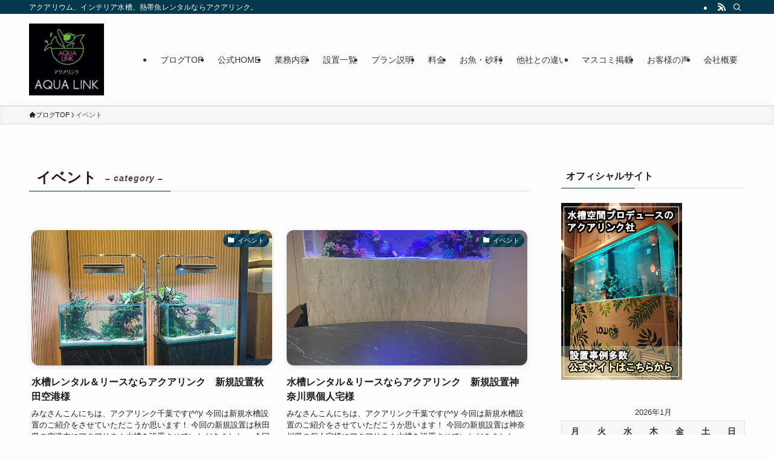

--- FILE ---
content_type: text/html; charset=UTF-8
request_url: https://www.aqualink.tv/wp/category/%E3%82%A4%E3%83%99%E3%83%B3%E3%83%88/
body_size: 17568
content:
<!DOCTYPE html>
<html lang="ja" data-loaded="false" data-scrolled="false" data-spmenu="closed">
<head>
<meta charset="utf-8">
<meta name="format-detection" content="telephone=no">
<meta http-equiv="X-UA-Compatible" content="IE=edge">
<meta name="viewport" content="width=device-width, viewport-fit=cover">
<meta name="keywords" content="イベント" />
<title>イベント &#8211; アクアリンクBlog</title>
<meta name='robots' content='max-image-preview:large' />
<link rel="alternate" type="application/rss+xml" title="アクアリンクBlog &raquo; フィード" href="https://www.aqualink.tv/wp/feed/" />
<link rel="alternate" type="application/rss+xml" title="アクアリンクBlog &raquo; コメントフィード" href="https://www.aqualink.tv/wp/comments/feed/" />
<link rel="alternate" type="application/rss+xml" title="アクアリンクBlog &raquo; イベント カテゴリーのフィード" href="https://www.aqualink.tv/wp/category/%e3%82%a4%e3%83%99%e3%83%b3%e3%83%88/feed/" />
<link rel='stylesheet' id='wp-block-library-css' href='https://www.aqualink.tv/wp/wp-includes/css/dist/block-library/style.min.css?ver=6.4.7' type='text/css' media='all' />
<link rel='stylesheet' id='swell-icons-css' href='https://www.aqualink.tv/wp/wp-content/themes/swell/build/css/swell-icons.css?ver=2.9.0' type='text/css' media='all' />
<link rel='stylesheet' id='main_style-css' href='https://www.aqualink.tv/wp/wp-content/themes/swell/build/css/main.css?ver=2.9.0' type='text/css' media='all' />
<link rel='stylesheet' id='swell_blocks-css' href='https://www.aqualink.tv/wp/wp-content/themes/swell/build/css/blocks.css?ver=2.9.0' type='text/css' media='all' />
<style id='swell_custom-inline-css' type='text/css'>
:root{--swl-fz--content:4vw;--swl-font_family:"游ゴシック体", "Yu Gothic", YuGothic, "Hiragino Kaku Gothic ProN", "Hiragino Sans", Meiryo, sans-serif;--swl-font_weight:500;--color_main:#04384c;--color_text:#1c1c1c;--color_link:#49dde5;--color_htag:#04384c;--color_bg:#fdfdfd;--color_gradient1:#d8ffff;--color_gradient2:#87e7ff;--color_main_thin:rgba(5, 70, 95, 0.05 );--color_main_dark:rgba(3, 42, 57, 1 );--color_list_check:#04384c;--color_list_num:#04384c;--color_list_good:#86dd7b;--color_list_triangle:#f4e03a;--color_list_bad:#f36060;--color_faq_q:#d55656;--color_faq_a:#6599b7;--color_icon_good:#3cd250;--color_icon_good_bg:#ecffe9;--color_icon_bad:#4b73eb;--color_icon_bad_bg:#eafaff;--color_icon_info:#f578b4;--color_icon_info_bg:#fff0fa;--color_icon_announce:#ffa537;--color_icon_announce_bg:#fff5f0;--color_icon_pen:#7a7a7a;--color_icon_pen_bg:#f7f7f7;--color_icon_book:#787364;--color_icon_book_bg:#f8f6ef;--color_icon_point:#ffa639;--color_icon_check:#86d67c;--color_icon_batsu:#f36060;--color_icon_hatena:#5295cc;--color_icon_caution:#f7da38;--color_icon_memo:#84878a;--color_deep01:#e44141;--color_deep02:#3d79d5;--color_deep03:#63a84d;--color_deep04:#f09f4d;--color_pale01:#fff2f0;--color_pale02:#f3f8fd;--color_pale03:#f1f9ee;--color_pale04:#fdf9ee;--color_mark_blue:#b7e3ff;--color_mark_green:#bdf9c3;--color_mark_yellow:#fcf69f;--color_mark_orange:#ffddbc;--border01:solid 1px var(--color_main);--border02:double 4px var(--color_main);--border03:dashed 2px var(--color_border);--border04:solid 4px var(--color_gray);--card_posts_thumb_ratio:56.25%;--list_posts_thumb_ratio:61.805%;--big_posts_thumb_ratio:56.25%;--thumb_posts_thumb_ratio:61.805%;--blogcard_thumb_ratio:56.25%;--color_header_bg:#fdfdfd;--color_header_text:#333;--color_footer_bg:#fdfdfd;--color_footer_text:#333;--container_size:1300px;--article_size:900px;--logo_size_sp:80px;--logo_size_pc:119px;--logo_size_pcfix:48px;}.swl-cell-bg[data-icon="doubleCircle"]{--cell-icon-color:#ffc977}.swl-cell-bg[data-icon="circle"]{--cell-icon-color:#94e29c}.swl-cell-bg[data-icon="triangle"]{--cell-icon-color:#eeda2f}.swl-cell-bg[data-icon="close"]{--cell-icon-color:#ec9191}.swl-cell-bg[data-icon="hatena"]{--cell-icon-color:#93c9da}.swl-cell-bg[data-icon="check"]{--cell-icon-color:#94e29c}.swl-cell-bg[data-icon="line"]{--cell-icon-color:#9b9b9b}.cap_box[data-colset="col1"]{--capbox-color:#f59b5f;--capbox-color--bg:#fff8eb}.cap_box[data-colset="col2"]{--capbox-color:#5fb9f5;--capbox-color--bg:#edf5ff}.cap_box[data-colset="col3"]{--capbox-color:#2fcd90;--capbox-color--bg:#eafaf2}.red_{--the-btn-color:#f74a4a;--the-btn-color2:#ffbc49;--the-solid-shadow: rgba(185, 56, 56, 1 )}.blue_{--the-btn-color:#338df4;--the-btn-color2:#35eaff;--the-solid-shadow: rgba(38, 106, 183, 1 )}.green_{--the-btn-color:#62d847;--the-btn-color2:#7bf7bd;--the-solid-shadow: rgba(74, 162, 53, 1 )}.is-style-btn_normal{--the-btn-radius:80px}.is-style-btn_solid{--the-btn-radius:80px}.is-style-btn_shiny{--the-btn-radius:80px}.is-style-btn_line{--the-btn-radius:80px}.post_content blockquote{padding:1.5em 2em 1.5em 3em}.post_content blockquote::before{content:"";display:block;width:5px;height:calc(100% - 3em);top:1.5em;left:1.5em;border-left:solid 1px rgba(180,180,180,.75);border-right:solid 1px rgba(180,180,180,.75);}.mark_blue{background:-webkit-linear-gradient(transparent 64%,var(--color_mark_blue) 0%);background:linear-gradient(transparent 64%,var(--color_mark_blue) 0%)}.mark_green{background:-webkit-linear-gradient(transparent 64%,var(--color_mark_green) 0%);background:linear-gradient(transparent 64%,var(--color_mark_green) 0%)}.mark_yellow{background:-webkit-linear-gradient(transparent 64%,var(--color_mark_yellow) 0%);background:linear-gradient(transparent 64%,var(--color_mark_yellow) 0%)}.mark_orange{background:-webkit-linear-gradient(transparent 64%,var(--color_mark_orange) 0%);background:linear-gradient(transparent 64%,var(--color_mark_orange) 0%)}[class*="is-style-icon_"]{color:#333;border-width:0}[class*="is-style-big_icon_"]{border-width:2px;border-style:solid}[data-col="gray"] .c-balloon__text{background:#f7f7f7;border-color:#ccc}[data-col="gray"] .c-balloon__before{border-right-color:#f7f7f7}[data-col="green"] .c-balloon__text{background:#d1f8c2;border-color:#9ddd93}[data-col="green"] .c-balloon__before{border-right-color:#d1f8c2}[data-col="blue"] .c-balloon__text{background:#e2f6ff;border-color:#93d2f0}[data-col="blue"] .c-balloon__before{border-right-color:#e2f6ff}[data-col="red"] .c-balloon__text{background:#ffebeb;border-color:#f48789}[data-col="red"] .c-balloon__before{border-right-color:#ffebeb}[data-col="yellow"] .c-balloon__text{background:#f9f7d2;border-color:#fbe593}[data-col="yellow"] .c-balloon__before{border-right-color:#f9f7d2}.-type-list2 .p-postList__body::after,.-type-big .p-postList__body::after{content: "READ MORE »";}.c-postThumb__cat{background-color:#04384c;color:#fff;background-image: repeating-linear-gradient(-45deg,rgba(255,255,255,.1),rgba(255,255,255,.1) 6px,transparent 6px,transparent 12px)}.post_content h2:where(:not([class^="swell-block-"]):not(.faq_q):not(.p-postList__title)){background:var(--color_htag);padding:.75em 1em;color:#fff}.post_content h2:where(:not([class^="swell-block-"]):not(.faq_q):not(.p-postList__title))::before{position:absolute;display:block;pointer-events:none;content:"";top:-4px;left:0;width:100%;height:calc(100% + 4px);box-sizing:content-box;border-top:solid 2px var(--color_htag);border-bottom:solid 2px var(--color_htag)}.post_content h3:where(:not([class^="swell-block-"]):not(.faq_q):not(.p-postList__title)){padding:0 .5em .5em}.post_content h3:where(:not([class^="swell-block-"]):not(.faq_q):not(.p-postList__title))::before{content:"";width:100%;height:2px;background: repeating-linear-gradient(90deg, var(--color_htag) 0%, var(--color_htag) 29.3%, rgba(150,150,150,.2) 29.3%, rgba(150,150,150,.2) 100%)}.post_content h4:where(:not([class^="swell-block-"]):not(.faq_q):not(.p-postList__title)){padding:0 0 0 16px;border-left:solid 2px var(--color_htag)}.l-header{box-shadow: 0 1px 4px rgba(0,0,0,.12)}.l-header__bar{color:#fff;background:var(--color_main)}.l-header__menuBtn{order:3}.l-header__customBtn{order:1}.c-gnav a::after{background:var(--color_main);width:100%;height:2px;transform:scaleX(0)}.p-spHeadMenu .menu-item.-current{border-bottom-color:var(--color_main)}.c-gnav > li:hover > a::after,.c-gnav > .-current > a::after{transform: scaleX(1)}.c-gnav .sub-menu{color:#333;background:#fff}.l-fixHeader::before{opacity:1}#pagetop{border-radius:50%}.c-widget__title.-spmenu{padding:.5em .75em;border-radius:var(--swl-radius--2, 0px);background:var(--color_main);color:#fff;}.c-widget__title.-footer{padding:.5em}.c-widget__title.-footer::before{content:"";bottom:0;left:0;width:40%;z-index:1;background:var(--color_main)}.c-widget__title.-footer::after{content:"";bottom:0;left:0;width:100%;background:var(--color_border)}.c-secTitle{border-left:solid 2px var(--color_main);padding:0em .75em}.p-spMenu{color:#333}.p-spMenu__inner::before{background:#fdfdfd;opacity:1}.p-spMenu__overlay{background:#000;opacity:0.6}[class*="page-numbers"]{color:#fff;background-color:#dedede}a{text-decoration: none}.l-topTitleArea.c-filterLayer::before{background-color:#000;opacity:0.2;content:""}@media screen and (min-width: 960px){:root{}}@media screen and (max-width: 959px){:root{}.l-header__logo{order:2;text-align:center}}@media screen and (min-width: 600px){:root{--swl-fz--content:16px;}}@media screen and (max-width: 599px){:root{}}@media (min-width: 1108px) {.alignwide{left:-100px;width:calc(100% + 200px);}}@media (max-width: 1108px) {.-sidebar-off .swell-block-fullWide__inner.l-container .alignwide{left:0px;width:100%;}}.l-fixHeader .l-fixHeader__gnav{order:0}[data-scrolled=true] .l-fixHeader[data-ready]{opacity:1;-webkit-transform:translateY(0)!important;transform:translateY(0)!important;visibility:visible}.-body-solid .l-fixHeader{box-shadow:0 2px 4px var(--swl-color_shadow)}.l-fixHeader__inner{align-items:stretch;color:var(--color_header_text);display:flex;padding-bottom:0;padding-top:0;position:relative;z-index:1}.l-fixHeader__logo{align-items:center;display:flex;line-height:1;margin-right:24px;order:0;padding:16px 0}.is-style-btn_normal a,.is-style-btn_shiny a{box-shadow:var(--swl-btn_shadow)}.c-shareBtns__btn,.is-style-balloon>.c-tabList .c-tabList__button,.p-snsCta,[class*=page-numbers]{box-shadow:var(--swl-box_shadow)}.p-articleThumb__img,.p-articleThumb__youtube{box-shadow:var(--swl-img_shadow)}.p-pickupBanners__item .c-bannerLink,.p-postList__thumb{box-shadow:0 2px 8px rgba(0,0,0,.1),0 4px 4px -4px rgba(0,0,0,.1)}.p-postList.-w-ranking li:before{background-image:repeating-linear-gradient(-45deg,hsla(0,0%,100%,.1),hsla(0,0%,100%,.1) 6px,transparent 0,transparent 12px);box-shadow:1px 1px 4px rgba(0,0,0,.2)}:root{--swl-radius--2:2px;--swl-radius--4:4px;--swl-radius--8:8px}.c-categoryList__link,.c-tagList__link,.tag-cloud-link{border-radius:16px;padding:6px 10px}.-related .p-postList__thumb,.is-style-bg_gray,.is-style-bg_main,.is-style-bg_main_thin,.is-style-bg_stripe,.is-style-border_dg,.is-style-border_dm,.is-style-border_sg,.is-style-border_sm,.is-style-dent_box,.is-style-note_box,.is-style-stitch,[class*=is-style-big_icon_],input[type=number],input[type=text],textarea{border-radius:4px}.-ps-style-img .p-postList__link,.-type-thumb .p-postList__link,.p-postList__thumb{border-radius:12px;overflow:hidden;z-index:0}.c-widget .-type-list.-w-ranking .p-postList__item:before{border-radius:16px;left:2px;top:2px}.c-widget .-type-card.-w-ranking .p-postList__item:before{border-radius:0 0 4px 4px}.c-postThumb__cat{border-radius:16px;margin:.5em;padding:0 8px}.cap_box_ttl{border-radius:2px 2px 0 0}.cap_box_content{border-radius:0 0 2px 2px}.cap_box.is-style-small_ttl .cap_box_content{border-radius:0 2px 2px 2px}.cap_box.is-style-inner .cap_box_content,.cap_box.is-style-onborder_ttl .cap_box_content,.cap_box.is-style-onborder_ttl2 .cap_box_content,.cap_box.is-style-onborder_ttl2 .cap_box_ttl,.cap_box.is-style-shadow{border-radius:2px}.is-style-more_btn a,.p-postList__body:after,.submit{border-radius:40px}@media (min-width:960px){#sidebar .-type-list .p-postList__thumb{border-radius:8px}}@media not all and (min-width:960px){.-ps-style-img .p-postList__link,.-type-thumb .p-postList__link,.p-postList__thumb{border-radius:8px}}.l-header__bar{position:relative;width:100%}.l-header__bar .c-catchphrase{color:inherit;font-size:12px;letter-spacing:var(--swl-letter_spacing,.2px);line-height:14px;margin-right:auto;overflow:hidden;padding:4px 0;white-space:nowrap;width:50%}.l-header__bar .c-iconList .c-iconList__link{margin:0;padding:4px 6px}.l-header__barInner{align-items:center;display:flex;justify-content:flex-end}@media (min-width:960px){.-series .l-header__inner{align-items:stretch;display:flex}.-series .l-header__logo{align-items:center;display:flex;flex-wrap:wrap;margin-right:24px;padding:16px 0}.-series .l-header__logo .c-catchphrase{font-size:13px;padding:4px 0}.-series .c-headLogo{margin-right:16px}.-series-right .l-header__inner{justify-content:space-between}.-series-right .c-gnavWrap{margin-left:auto}.-series-right .w-header{margin-left:12px}.-series-left .w-header{margin-left:auto}}@media (min-width:960px) and (min-width:600px){.-series .c-headLogo{max-width:400px}}.c-gnav .sub-menu a:before,.c-listMenu a:before{-webkit-font-smoothing:antialiased;-moz-osx-font-smoothing:grayscale;font-family:icomoon!important;font-style:normal;font-variant:normal;font-weight:400;line-height:1;text-transform:none}.c-submenuToggleBtn{display:none}.c-listMenu a{padding:.75em 1em .75em 1.5em;transition:padding .25s}.c-listMenu a:hover{padding-left:1.75em;padding-right:.75em}.c-gnav .sub-menu a:before,.c-listMenu a:before{color:inherit;content:"\e921";display:inline-block;left:2px;position:absolute;top:50%;-webkit-transform:translateY(-50%);transform:translateY(-50%);vertical-align:middle}.widget_categories>ul>.cat-item>a,.wp-block-categories-list>li>a{padding-left:1.75em}.c-listMenu .children,.c-listMenu .sub-menu{margin:0}.c-listMenu .children a,.c-listMenu .sub-menu a{font-size:.9em;padding-left:2.5em}.c-listMenu .children a:before,.c-listMenu .sub-menu a:before{left:1em}.c-listMenu .children a:hover,.c-listMenu .sub-menu a:hover{padding-left:2.75em}.c-listMenu .children ul a,.c-listMenu .sub-menu ul a{padding-left:3.25em}.c-listMenu .children ul a:before,.c-listMenu .sub-menu ul a:before{left:1.75em}.c-listMenu .children ul a:hover,.c-listMenu .sub-menu ul a:hover{padding-left:3.5em}.c-gnav li:hover>.sub-menu{opacity:1;visibility:visible}.c-gnav .sub-menu:before{background:inherit;content:"";height:100%;left:0;position:absolute;top:0;width:100%;z-index:0}.c-gnav .sub-menu .sub-menu{left:100%;top:0;z-index:-1}.c-gnav .sub-menu a{padding-left:2em}.c-gnav .sub-menu a:before{left:.5em}.c-gnav .sub-menu a:hover .ttl{left:4px}:root{--color_content_bg:var(--color_bg);}.c-widget__title.-side{padding:.5em}.c-widget__title.-side::before{content:"";bottom:0;left:0;width:40%;z-index:1;background:var(--color_main)}.c-widget__title.-side::after{content:"";bottom:0;left:0;width:100%;background:var(--color_border)}@media screen and (min-width: 960px){:root{}}@media screen and (max-width: 959px){:root{}}@media screen and (min-width: 600px){:root{}}@media screen and (max-width: 599px){:root{}}.swell-block-fullWide__inner.l-container{--swl-fw_inner_pad:var(--swl-pad_container,0px)}@media (min-width:960px){.-sidebar-on .l-content .alignfull,.-sidebar-on .l-content .alignwide{left:-16px;width:calc(100% + 32px)}.swell-block-fullWide__inner.l-article{--swl-fw_inner_pad:var(--swl-pad_post_content,0px)}.-sidebar-on .swell-block-fullWide__inner .alignwide{left:0;width:100%}.-sidebar-on .swell-block-fullWide__inner .alignfull{left:calc(0px - var(--swl-fw_inner_pad, 0))!important;margin-left:0!important;margin-right:0!important;width:calc(100% + var(--swl-fw_inner_pad, 0)*2)!important}}.-index-off .p-toc,.swell-toc-placeholder:empty{display:none}.p-toc.-modal{height:100%;margin:0;overflow-y:auto;padding:0}#main_content .p-toc{border-radius:var(--swl-radius--2,0);margin:4em auto;max-width:800px}#sidebar .p-toc{margin-top:-.5em}.p-toc .__pn:before{content:none!important;counter-increment:none}.p-toc .__prev{margin:0 0 1em}.p-toc .__next{margin:1em 0 0}.p-toc.is-omitted:not([data-omit=ct]) [data-level="2"] .p-toc__childList{height:0;margin-bottom:-.5em;visibility:hidden}.p-toc.is-omitted:not([data-omit=nest]){position:relative}.p-toc.is-omitted:not([data-omit=nest]):before{background:linear-gradient(hsla(0,0%,100%,0),var(--color_bg));bottom:5em;content:"";height:4em;left:0;opacity:.75;pointer-events:none;position:absolute;width:100%;z-index:1}.p-toc.is-omitted:not([data-omit=nest]):after{background:var(--color_bg);bottom:0;content:"";height:5em;left:0;opacity:.75;position:absolute;width:100%;z-index:1}.p-toc.is-omitted:not([data-omit=nest]) .__next,.p-toc.is-omitted:not([data-omit=nest]) [data-omit="1"]{display:none}.p-toc .p-toc__expandBtn{background-color:#f7f7f7;border:rgba(0,0,0,.2);border-radius:5em;box-shadow:0 0 0 1px #bbb;color:#333;display:block;font-size:14px;line-height:1.5;margin:.75em auto 0;min-width:6em;padding:.5em 1em;position:relative;transition:box-shadow .25s;z-index:2}.p-toc[data-omit=nest] .p-toc__expandBtn{display:inline-block;font-size:13px;margin:0 0 0 1.25em;padding:.5em .75em}.p-toc:not([data-omit=nest]) .p-toc__expandBtn:after,.p-toc:not([data-omit=nest]) .p-toc__expandBtn:before{border-top-color:inherit;border-top-style:dotted;border-top-width:3px;content:"";display:block;height:1px;position:absolute;top:calc(50% - 1px);transition:border-color .25s;width:100%;width:22px}.p-toc:not([data-omit=nest]) .p-toc__expandBtn:before{right:calc(100% + 1em)}.p-toc:not([data-omit=nest]) .p-toc__expandBtn:after{left:calc(100% + 1em)}.p-toc.is-expanded .p-toc__expandBtn{border-color:transparent}.p-toc__ttl{display:block;font-size:1.2em;line-height:1;position:relative;text-align:center}.p-toc__ttl:before{content:"\e918";display:inline-block;font-family:icomoon;margin-right:.5em;padding-bottom:2px;vertical-align:middle}#index_modal .p-toc__ttl{margin-bottom:.5em}.p-toc__list li{line-height:1.6}.p-toc__list>li+li{margin-top:.5em}.p-toc__list .p-toc__childList{padding-left:.5em}.p-toc__list [data-level="3"]{font-size:.9em}.p-toc__list .mininote{display:none}.post_content .p-toc__list{padding-left:0}#sidebar .p-toc__list{margin-bottom:0}#sidebar .p-toc__list .p-toc__childList{padding-left:0}.p-toc__link{color:inherit;font-size:inherit;text-decoration:none}.p-toc__link:hover{opacity:.8}.p-toc.-double{background:var(--color_gray);background:linear-gradient(-45deg,transparent 25%,var(--color_gray) 25%,var(--color_gray) 50%,transparent 50%,transparent 75%,var(--color_gray) 75%,var(--color_gray));background-clip:padding-box;background-size:4px 4px;border-bottom:4px double var(--color_border);border-top:4px double var(--color_border);padding:1.5em 1em 1em}.p-toc.-double .p-toc__ttl{margin-bottom:.75em}@media (min-width:960px){#main_content .p-toc{width:92%}}@media (hover:hover){.p-toc .p-toc__expandBtn:hover{border-color:transparent;box-shadow:0 0 0 2px currentcolor}}@media (min-width:600px){.p-toc.-double{padding:2em}}
</style>
<link rel='stylesheet' id='swell-parts/footer-css' href='https://www.aqualink.tv/wp/wp-content/themes/swell/build/css/modules/parts/footer.css?ver=2.9.0' type='text/css' media='all' />
<link rel='stylesheet' id='swell-page/term-css' href='https://www.aqualink.tv/wp/wp-content/themes/swell/build/css/modules/page/term.css?ver=2.9.0' type='text/css' media='all' />
<style id='classic-theme-styles-inline-css' type='text/css'>
/*! This file is auto-generated */
.wp-block-button__link{color:#fff;background-color:#32373c;border-radius:9999px;box-shadow:none;text-decoration:none;padding:calc(.667em + 2px) calc(1.333em + 2px);font-size:1.125em}.wp-block-file__button{background:#32373c;color:#fff;text-decoration:none}
</style>
<style id='global-styles-inline-css' type='text/css'>
body{--wp--preset--color--black: #000;--wp--preset--color--cyan-bluish-gray: #abb8c3;--wp--preset--color--white: #fff;--wp--preset--color--pale-pink: #f78da7;--wp--preset--color--vivid-red: #cf2e2e;--wp--preset--color--luminous-vivid-orange: #ff6900;--wp--preset--color--luminous-vivid-amber: #fcb900;--wp--preset--color--light-green-cyan: #7bdcb5;--wp--preset--color--vivid-green-cyan: #00d084;--wp--preset--color--pale-cyan-blue: #8ed1fc;--wp--preset--color--vivid-cyan-blue: #0693e3;--wp--preset--color--vivid-purple: #9b51e0;--wp--preset--color--swl-main: var(--color_main);--wp--preset--color--swl-main-thin: var(--color_main_thin);--wp--preset--color--swl-gray: var(--color_gray);--wp--preset--color--swl-deep-01: var(--color_deep01);--wp--preset--color--swl-deep-02: var(--color_deep02);--wp--preset--color--swl-deep-03: var(--color_deep03);--wp--preset--color--swl-deep-04: var(--color_deep04);--wp--preset--color--swl-pale-01: var(--color_pale01);--wp--preset--color--swl-pale-02: var(--color_pale02);--wp--preset--color--swl-pale-03: var(--color_pale03);--wp--preset--color--swl-pale-04: var(--color_pale04);--wp--preset--gradient--vivid-cyan-blue-to-vivid-purple: linear-gradient(135deg,rgba(6,147,227,1) 0%,rgb(155,81,224) 100%);--wp--preset--gradient--light-green-cyan-to-vivid-green-cyan: linear-gradient(135deg,rgb(122,220,180) 0%,rgb(0,208,130) 100%);--wp--preset--gradient--luminous-vivid-amber-to-luminous-vivid-orange: linear-gradient(135deg,rgba(252,185,0,1) 0%,rgba(255,105,0,1) 100%);--wp--preset--gradient--luminous-vivid-orange-to-vivid-red: linear-gradient(135deg,rgba(255,105,0,1) 0%,rgb(207,46,46) 100%);--wp--preset--gradient--very-light-gray-to-cyan-bluish-gray: linear-gradient(135deg,rgb(238,238,238) 0%,rgb(169,184,195) 100%);--wp--preset--gradient--cool-to-warm-spectrum: linear-gradient(135deg,rgb(74,234,220) 0%,rgb(151,120,209) 20%,rgb(207,42,186) 40%,rgb(238,44,130) 60%,rgb(251,105,98) 80%,rgb(254,248,76) 100%);--wp--preset--gradient--blush-light-purple: linear-gradient(135deg,rgb(255,206,236) 0%,rgb(152,150,240) 100%);--wp--preset--gradient--blush-bordeaux: linear-gradient(135deg,rgb(254,205,165) 0%,rgb(254,45,45) 50%,rgb(107,0,62) 100%);--wp--preset--gradient--luminous-dusk: linear-gradient(135deg,rgb(255,203,112) 0%,rgb(199,81,192) 50%,rgb(65,88,208) 100%);--wp--preset--gradient--pale-ocean: linear-gradient(135deg,rgb(255,245,203) 0%,rgb(182,227,212) 50%,rgb(51,167,181) 100%);--wp--preset--gradient--electric-grass: linear-gradient(135deg,rgb(202,248,128) 0%,rgb(113,206,126) 100%);--wp--preset--gradient--midnight: linear-gradient(135deg,rgb(2,3,129) 0%,rgb(40,116,252) 100%);--wp--preset--font-size--small: 0.9em;--wp--preset--font-size--medium: 1.1em;--wp--preset--font-size--large: 1.25em;--wp--preset--font-size--x-large: 42px;--wp--preset--font-size--xs: 0.75em;--wp--preset--font-size--huge: 1.6em;--wp--preset--spacing--20: 0.44rem;--wp--preset--spacing--30: 0.67rem;--wp--preset--spacing--40: 1rem;--wp--preset--spacing--50: 1.5rem;--wp--preset--spacing--60: 2.25rem;--wp--preset--spacing--70: 3.38rem;--wp--preset--spacing--80: 5.06rem;--wp--preset--shadow--natural: 6px 6px 9px rgba(0, 0, 0, 0.2);--wp--preset--shadow--deep: 12px 12px 50px rgba(0, 0, 0, 0.4);--wp--preset--shadow--sharp: 6px 6px 0px rgba(0, 0, 0, 0.2);--wp--preset--shadow--outlined: 6px 6px 0px -3px rgba(255, 255, 255, 1), 6px 6px rgba(0, 0, 0, 1);--wp--preset--shadow--crisp: 6px 6px 0px rgba(0, 0, 0, 1);}:where(.is-layout-flex){gap: 0.5em;}:where(.is-layout-grid){gap: 0.5em;}body .is-layout-flow > .alignleft{float: left;margin-inline-start: 0;margin-inline-end: 2em;}body .is-layout-flow > .alignright{float: right;margin-inline-start: 2em;margin-inline-end: 0;}body .is-layout-flow > .aligncenter{margin-left: auto !important;margin-right: auto !important;}body .is-layout-constrained > .alignleft{float: left;margin-inline-start: 0;margin-inline-end: 2em;}body .is-layout-constrained > .alignright{float: right;margin-inline-start: 2em;margin-inline-end: 0;}body .is-layout-constrained > .aligncenter{margin-left: auto !important;margin-right: auto !important;}body .is-layout-constrained > :where(:not(.alignleft):not(.alignright):not(.alignfull)){max-width: var(--wp--style--global--content-size);margin-left: auto !important;margin-right: auto !important;}body .is-layout-constrained > .alignwide{max-width: var(--wp--style--global--wide-size);}body .is-layout-flex{display: flex;}body .is-layout-flex{flex-wrap: wrap;align-items: center;}body .is-layout-flex > *{margin: 0;}body .is-layout-grid{display: grid;}body .is-layout-grid > *{margin: 0;}:where(.wp-block-columns.is-layout-flex){gap: 2em;}:where(.wp-block-columns.is-layout-grid){gap: 2em;}:where(.wp-block-post-template.is-layout-flex){gap: 1.25em;}:where(.wp-block-post-template.is-layout-grid){gap: 1.25em;}.has-black-color{color: var(--wp--preset--color--black) !important;}.has-cyan-bluish-gray-color{color: var(--wp--preset--color--cyan-bluish-gray) !important;}.has-white-color{color: var(--wp--preset--color--white) !important;}.has-pale-pink-color{color: var(--wp--preset--color--pale-pink) !important;}.has-vivid-red-color{color: var(--wp--preset--color--vivid-red) !important;}.has-luminous-vivid-orange-color{color: var(--wp--preset--color--luminous-vivid-orange) !important;}.has-luminous-vivid-amber-color{color: var(--wp--preset--color--luminous-vivid-amber) !important;}.has-light-green-cyan-color{color: var(--wp--preset--color--light-green-cyan) !important;}.has-vivid-green-cyan-color{color: var(--wp--preset--color--vivid-green-cyan) !important;}.has-pale-cyan-blue-color{color: var(--wp--preset--color--pale-cyan-blue) !important;}.has-vivid-cyan-blue-color{color: var(--wp--preset--color--vivid-cyan-blue) !important;}.has-vivid-purple-color{color: var(--wp--preset--color--vivid-purple) !important;}.has-black-background-color{background-color: var(--wp--preset--color--black) !important;}.has-cyan-bluish-gray-background-color{background-color: var(--wp--preset--color--cyan-bluish-gray) !important;}.has-white-background-color{background-color: var(--wp--preset--color--white) !important;}.has-pale-pink-background-color{background-color: var(--wp--preset--color--pale-pink) !important;}.has-vivid-red-background-color{background-color: var(--wp--preset--color--vivid-red) !important;}.has-luminous-vivid-orange-background-color{background-color: var(--wp--preset--color--luminous-vivid-orange) !important;}.has-luminous-vivid-amber-background-color{background-color: var(--wp--preset--color--luminous-vivid-amber) !important;}.has-light-green-cyan-background-color{background-color: var(--wp--preset--color--light-green-cyan) !important;}.has-vivid-green-cyan-background-color{background-color: var(--wp--preset--color--vivid-green-cyan) !important;}.has-pale-cyan-blue-background-color{background-color: var(--wp--preset--color--pale-cyan-blue) !important;}.has-vivid-cyan-blue-background-color{background-color: var(--wp--preset--color--vivid-cyan-blue) !important;}.has-vivid-purple-background-color{background-color: var(--wp--preset--color--vivid-purple) !important;}.has-black-border-color{border-color: var(--wp--preset--color--black) !important;}.has-cyan-bluish-gray-border-color{border-color: var(--wp--preset--color--cyan-bluish-gray) !important;}.has-white-border-color{border-color: var(--wp--preset--color--white) !important;}.has-pale-pink-border-color{border-color: var(--wp--preset--color--pale-pink) !important;}.has-vivid-red-border-color{border-color: var(--wp--preset--color--vivid-red) !important;}.has-luminous-vivid-orange-border-color{border-color: var(--wp--preset--color--luminous-vivid-orange) !important;}.has-luminous-vivid-amber-border-color{border-color: var(--wp--preset--color--luminous-vivid-amber) !important;}.has-light-green-cyan-border-color{border-color: var(--wp--preset--color--light-green-cyan) !important;}.has-vivid-green-cyan-border-color{border-color: var(--wp--preset--color--vivid-green-cyan) !important;}.has-pale-cyan-blue-border-color{border-color: var(--wp--preset--color--pale-cyan-blue) !important;}.has-vivid-cyan-blue-border-color{border-color: var(--wp--preset--color--vivid-cyan-blue) !important;}.has-vivid-purple-border-color{border-color: var(--wp--preset--color--vivid-purple) !important;}.has-vivid-cyan-blue-to-vivid-purple-gradient-background{background: var(--wp--preset--gradient--vivid-cyan-blue-to-vivid-purple) !important;}.has-light-green-cyan-to-vivid-green-cyan-gradient-background{background: var(--wp--preset--gradient--light-green-cyan-to-vivid-green-cyan) !important;}.has-luminous-vivid-amber-to-luminous-vivid-orange-gradient-background{background: var(--wp--preset--gradient--luminous-vivid-amber-to-luminous-vivid-orange) !important;}.has-luminous-vivid-orange-to-vivid-red-gradient-background{background: var(--wp--preset--gradient--luminous-vivid-orange-to-vivid-red) !important;}.has-very-light-gray-to-cyan-bluish-gray-gradient-background{background: var(--wp--preset--gradient--very-light-gray-to-cyan-bluish-gray) !important;}.has-cool-to-warm-spectrum-gradient-background{background: var(--wp--preset--gradient--cool-to-warm-spectrum) !important;}.has-blush-light-purple-gradient-background{background: var(--wp--preset--gradient--blush-light-purple) !important;}.has-blush-bordeaux-gradient-background{background: var(--wp--preset--gradient--blush-bordeaux) !important;}.has-luminous-dusk-gradient-background{background: var(--wp--preset--gradient--luminous-dusk) !important;}.has-pale-ocean-gradient-background{background: var(--wp--preset--gradient--pale-ocean) !important;}.has-electric-grass-gradient-background{background: var(--wp--preset--gradient--electric-grass) !important;}.has-midnight-gradient-background{background: var(--wp--preset--gradient--midnight) !important;}.has-small-font-size{font-size: var(--wp--preset--font-size--small) !important;}.has-medium-font-size{font-size: var(--wp--preset--font-size--medium) !important;}.has-large-font-size{font-size: var(--wp--preset--font-size--large) !important;}.has-x-large-font-size{font-size: var(--wp--preset--font-size--x-large) !important;}
.wp-block-navigation a:where(:not(.wp-element-button)){color: inherit;}
:where(.wp-block-post-template.is-layout-flex){gap: 1.25em;}:where(.wp-block-post-template.is-layout-grid){gap: 1.25em;}
:where(.wp-block-columns.is-layout-flex){gap: 2em;}:where(.wp-block-columns.is-layout-grid){gap: 2em;}
.wp-block-pullquote{font-size: 1.5em;line-height: 1.6;}
</style>
<link rel='stylesheet' id='toc-screen-css' href='https://www.aqualink.tv/wp/wp-content/plugins/table-of-contents-plus/screen.min.css?ver=2411.1' type='text/css' media='all' />

<noscript><link href="https://www.aqualink.tv/wp/wp-content/themes/swell/build/css/noscript.css" rel="stylesheet"></noscript>
<link rel="https://api.w.org/" href="https://www.aqualink.tv/wp/wp-json/" /><link rel="alternate" type="application/json" href="https://www.aqualink.tv/wp/wp-json/wp/v2/categories/80" /><link rel='dns-prefetch' href='https://i0.wp.com/'><link rel='preconnect' href='https://i0.wp.com/' crossorigin><link rel='dns-prefetch' href='https://i1.wp.com/'><link rel='preconnect' href='https://i1.wp.com/' crossorigin><link rel='dns-prefetch' href='https://i2.wp.com/'><link rel='preconnect' href='https://i2.wp.com/' crossorigin><link rel='dns-prefetch' href='https://i3.wp.com/'><link rel='preconnect' href='https://i3.wp.com/' crossorigin><style type="text/css">.saboxplugin-wrap{-webkit-box-sizing:border-box;-moz-box-sizing:border-box;-ms-box-sizing:border-box;box-sizing:border-box;border:1px solid #eee;width:100%;clear:both;display:block;overflow:hidden;word-wrap:break-word;position:relative}.saboxplugin-wrap .saboxplugin-gravatar{float:left;padding:0 20px 20px 20px}.saboxplugin-wrap .saboxplugin-gravatar img{max-width:100px;height:auto;border-radius:0;}.saboxplugin-wrap .saboxplugin-authorname{font-size:18px;line-height:1;margin:20px 0 0 20px;display:block}.saboxplugin-wrap .saboxplugin-authorname a{text-decoration:none}.saboxplugin-wrap .saboxplugin-authorname a:focus{outline:0}.saboxplugin-wrap .saboxplugin-desc{display:block;margin:5px 20px}.saboxplugin-wrap .saboxplugin-desc a{text-decoration:underline}.saboxplugin-wrap .saboxplugin-desc p{margin:5px 0 12px}.saboxplugin-wrap .saboxplugin-web{margin:0 20px 15px;text-align:left}.saboxplugin-wrap .sab-web-position{text-align:right}.saboxplugin-wrap .saboxplugin-web a{color:#ccc;text-decoration:none}.saboxplugin-wrap .saboxplugin-socials{position:relative;display:block;background:#fcfcfc;padding:5px;border-top:1px solid #eee}.saboxplugin-wrap .saboxplugin-socials a svg{width:20px;height:20px}.saboxplugin-wrap .saboxplugin-socials a svg .st2{fill:#fff; transform-origin:center center;}.saboxplugin-wrap .saboxplugin-socials a svg .st1{fill:rgba(0,0,0,.3)}.saboxplugin-wrap .saboxplugin-socials a:hover{opacity:.8;-webkit-transition:opacity .4s;-moz-transition:opacity .4s;-o-transition:opacity .4s;transition:opacity .4s;box-shadow:none!important;-webkit-box-shadow:none!important}.saboxplugin-wrap .saboxplugin-socials .saboxplugin-icon-color{box-shadow:none;padding:0;border:0;-webkit-transition:opacity .4s;-moz-transition:opacity .4s;-o-transition:opacity .4s;transition:opacity .4s;display:inline-block;color:#fff;font-size:0;text-decoration:inherit;margin:5px;-webkit-border-radius:0;-moz-border-radius:0;-ms-border-radius:0;-o-border-radius:0;border-radius:0;overflow:hidden}.saboxplugin-wrap .saboxplugin-socials .saboxplugin-icon-grey{text-decoration:inherit;box-shadow:none;position:relative;display:-moz-inline-stack;display:inline-block;vertical-align:middle;zoom:1;margin:10px 5px;color:#444;fill:#444}.clearfix:after,.clearfix:before{content:' ';display:table;line-height:0;clear:both}.ie7 .clearfix{zoom:1}.saboxplugin-socials.sabox-colored .saboxplugin-icon-color .sab-twitch{border-color:#38245c}.saboxplugin-socials.sabox-colored .saboxplugin-icon-color .sab-behance{border-color:#003eb0}.saboxplugin-socials.sabox-colored .saboxplugin-icon-color .sab-deviantart{border-color:#036824}.saboxplugin-socials.sabox-colored .saboxplugin-icon-color .sab-digg{border-color:#00327c}.saboxplugin-socials.sabox-colored .saboxplugin-icon-color .sab-dribbble{border-color:#ba1655}.saboxplugin-socials.sabox-colored .saboxplugin-icon-color .sab-facebook{border-color:#1e2e4f}.saboxplugin-socials.sabox-colored .saboxplugin-icon-color .sab-flickr{border-color:#003576}.saboxplugin-socials.sabox-colored .saboxplugin-icon-color .sab-github{border-color:#264874}.saboxplugin-socials.sabox-colored .saboxplugin-icon-color .sab-google{border-color:#0b51c5}.saboxplugin-socials.sabox-colored .saboxplugin-icon-color .sab-html5{border-color:#902e13}.saboxplugin-socials.sabox-colored .saboxplugin-icon-color .sab-instagram{border-color:#1630aa}.saboxplugin-socials.sabox-colored .saboxplugin-icon-color .sab-linkedin{border-color:#00344f}.saboxplugin-socials.sabox-colored .saboxplugin-icon-color .sab-pinterest{border-color:#5b040e}.saboxplugin-socials.sabox-colored .saboxplugin-icon-color .sab-reddit{border-color:#992900}.saboxplugin-socials.sabox-colored .saboxplugin-icon-color .sab-rss{border-color:#a43b0a}.saboxplugin-socials.sabox-colored .saboxplugin-icon-color .sab-sharethis{border-color:#5d8420}.saboxplugin-socials.sabox-colored .saboxplugin-icon-color .sab-soundcloud{border-color:#995200}.saboxplugin-socials.sabox-colored .saboxplugin-icon-color .sab-spotify{border-color:#0f612c}.saboxplugin-socials.sabox-colored .saboxplugin-icon-color .sab-stackoverflow{border-color:#a95009}.saboxplugin-socials.sabox-colored .saboxplugin-icon-color .sab-steam{border-color:#006388}.saboxplugin-socials.sabox-colored .saboxplugin-icon-color .sab-user_email{border-color:#b84e05}.saboxplugin-socials.sabox-colored .saboxplugin-icon-color .sab-tumblr{border-color:#10151b}.saboxplugin-socials.sabox-colored .saboxplugin-icon-color .sab-twitter{border-color:#0967a0}.saboxplugin-socials.sabox-colored .saboxplugin-icon-color .sab-vimeo{border-color:#0d7091}.saboxplugin-socials.sabox-colored .saboxplugin-icon-color .sab-windows{border-color:#003f71}.saboxplugin-socials.sabox-colored .saboxplugin-icon-color .sab-whatsapp{border-color:#003f71}.saboxplugin-socials.sabox-colored .saboxplugin-icon-color .sab-wordpress{border-color:#0f3647}.saboxplugin-socials.sabox-colored .saboxplugin-icon-color .sab-yahoo{border-color:#14002d}.saboxplugin-socials.sabox-colored .saboxplugin-icon-color .sab-youtube{border-color:#900}.saboxplugin-socials.sabox-colored .saboxplugin-icon-color .sab-xing{border-color:#000202}.saboxplugin-socials.sabox-colored .saboxplugin-icon-color .sab-mixcloud{border-color:#2475a0}.saboxplugin-socials.sabox-colored .saboxplugin-icon-color .sab-vk{border-color:#243549}.saboxplugin-socials.sabox-colored .saboxplugin-icon-color .sab-medium{border-color:#00452c}.saboxplugin-socials.sabox-colored .saboxplugin-icon-color .sab-quora{border-color:#420e00}.saboxplugin-socials.sabox-colored .saboxplugin-icon-color .sab-meetup{border-color:#9b181c}.saboxplugin-socials.sabox-colored .saboxplugin-icon-color .sab-goodreads{border-color:#000}.saboxplugin-socials.sabox-colored .saboxplugin-icon-color .sab-snapchat{border-color:#999700}.saboxplugin-socials.sabox-colored .saboxplugin-icon-color .sab-500px{border-color:#00557f}.saboxplugin-socials.sabox-colored .saboxplugin-icon-color .sab-mastodont{border-color:#185886}.sabox-plus-item{margin-bottom:20px}@media screen and (max-width:480px){.saboxplugin-wrap{text-align:center}.saboxplugin-wrap .saboxplugin-gravatar{float:none;padding:20px 0;text-align:center;margin:0 auto;display:block}.saboxplugin-wrap .saboxplugin-gravatar img{float:none;display:inline-block;display:-moz-inline-stack;vertical-align:middle;zoom:1}.saboxplugin-wrap .saboxplugin-desc{margin:0 10px 20px;text-align:center}.saboxplugin-wrap .saboxplugin-authorname{text-align:center;margin:10px 0 20px}}body .saboxplugin-authorname a,body .saboxplugin-authorname a:hover{box-shadow:none;-webkit-box-shadow:none}a.sab-profile-edit{font-size:16px!important;line-height:1!important}.sab-edit-settings a,a.sab-profile-edit{color:#0073aa!important;box-shadow:none!important;-webkit-box-shadow:none!important}.sab-edit-settings{margin-right:15px;position:absolute;right:0;z-index:2;bottom:10px;line-height:20px}.sab-edit-settings i{margin-left:5px}.saboxplugin-socials{line-height:1!important}.rtl .saboxplugin-wrap .saboxplugin-gravatar{float:right}.rtl .saboxplugin-wrap .saboxplugin-authorname{display:flex;align-items:center}.rtl .saboxplugin-wrap .saboxplugin-authorname .sab-profile-edit{margin-right:10px}.rtl .sab-edit-settings{right:auto;left:0}img.sab-custom-avatar{max-width:75px;}.saboxplugin-wrap {background-color:#ffffff;}.saboxplugin-wrap {margin-top:30px; margin-bottom:0px; padding: 0px 0px }.saboxplugin-wrap .saboxplugin-authorname {font-size:18px; line-height:25px;}.saboxplugin-wrap .saboxplugin-desc p, .saboxplugin-wrap .saboxplugin-desc {font-size:14px !important; line-height:21px !important;}.saboxplugin-wrap .saboxplugin-web {font-size:14px;}.saboxplugin-wrap .saboxplugin-socials a svg {width:18px;height:18px;}</style>
<link rel="stylesheet" href="https://www.aqualink.tv/wp/wp-content/themes/swell/build/css/print.css" media="print" >
</head>
<body>
<div id="body_wrap" class="archive category category-80 -body-solid -index-off -sidebar-on -frame-off id_80" >
<div id="sp_menu" class="p-spMenu -right">
	<div class="p-spMenu__inner">
		<div class="p-spMenu__closeBtn">
			<button class="c-iconBtn -menuBtn c-plainBtn" data-onclick="toggleMenu" aria-label="メニューを閉じる">
				<i class="c-iconBtn__icon icon-close-thin"></i>
			</button>
		</div>
		<div class="p-spMenu__body">
			<div class="c-widget__title -spmenu">
				MENU			</div>
			<div class="p-spMenu__nav">
				<ul class="c-spnav c-listMenu"><li class="menu-item menu-item-type-custom menu-item-object-custom menu-item-home menu-item-1721"><a href="https://www.aqualink.tv/wp/">ブログTOP</a></li>
<li class="menu-item menu-item-type-custom menu-item-object-custom menu-item-1691"><a href="https://www.aqualink.tv/">公式HOME</a></li>
<li class="menu-item menu-item-type-custom menu-item-object-custom menu-item-1692"><a href="https://www.aqualink.tv/02_01.html">業務内容</a></li>
<li class="menu-item menu-item-type-custom menu-item-object-custom menu-item-1693"><a href="https://www.aqualink.tv/03_01.html">設置一覧</a></li>
<li class="menu-item menu-item-type-custom menu-item-object-custom menu-item-1694"><a href="https://www.aqualink.tv/04_01.html">プラン説明</a></li>
<li class="menu-item menu-item-type-custom menu-item-object-custom menu-item-1695"><a href="https://www.aqualink.tv/05.html">料金</a></li>
<li class="menu-item menu-item-type-custom menu-item-object-custom menu-item-1696"><a href="https://www.aqualink.tv/06.html">お魚・砂利</a></li>
<li class="menu-item menu-item-type-custom menu-item-object-custom menu-item-1697"><a href="https://www.aqualink.tv/07.html">他社との違い</a></li>
<li class="menu-item menu-item-type-custom menu-item-object-custom menu-item-1698"><a href="https://www.aqualink.tv/08.html">マスコミ掲載</a></li>
<li class="menu-item menu-item-type-custom menu-item-object-custom menu-item-1699"><a href="https://www.aqualink.tv/voice.html">お客様の声</a></li>
<li class="menu-item menu-item-type-custom menu-item-object-custom menu-item-1700"><a href="https://www.aqualink.tv/10_01.html">会社概要</a></li>
</ul>			</div>
					</div>
	</div>
	<div class="p-spMenu__overlay c-overlay" data-onclick="toggleMenu"></div>
</div>
<header id="header" class="l-header -series -series-right" data-spfix="1">
	<div class="l-header__bar pc_">
	<div class="l-header__barInner l-container">
		<div class="c-catchphrase">アクアリウム、インテリア水槽、熱帯魚レンタルならアクアリンク。</div><ul class="c-iconList">
						<li class="c-iconList__item -rss">
						<a href="https://www.aqualink.tv/wp/feed/" target="_blank" rel="noopener" class="c-iconList__link u-fz-14 hov-flash" aria-label="rss">
							<i class="c-iconList__icon icon-rss" role="presentation"></i>
						</a>
					</li>
									<li class="c-iconList__item -search">
						<button class="c-iconList__link c-plainBtn u-fz-14 hov-flash" data-onclick="toggleSearch" aria-label="検索">
							<i class="c-iconList__icon icon-search" role="presentation"></i>
						</button>
					</li>
				</ul>
	</div>
</div>
	<div class="l-header__inner l-container">
		<div class="l-header__logo">
			<div class="c-headLogo -img"><a href="https://www.aqualink.tv/wp/" title="アクアリンクBlog" class="c-headLogo__link" rel="home"><img width="1115" height="1069"  src="https://www.aqualink.tv/wp/wp-content/uploads/24132f96d8d60c49b06f4e6ce487a7d5.jpeg" alt="アクアリンクBlog" class="c-headLogo__img" srcset="https://www.aqualink.tv/wp/wp-content/uploads/24132f96d8d60c49b06f4e6ce487a7d5.jpeg 1115w, https://www.aqualink.tv/wp/wp-content/uploads/24132f96d8d60c49b06f4e6ce487a7d5-300x288.jpeg 300w, https://www.aqualink.tv/wp/wp-content/uploads/24132f96d8d60c49b06f4e6ce487a7d5-1024x982.jpeg 1024w, https://www.aqualink.tv/wp/wp-content/uploads/24132f96d8d60c49b06f4e6ce487a7d5-768x736.jpeg 768w" sizes="(max-width: 959px) 50vw, 800px" decoding="async" loading="eager" ></a></div>					</div>
		<nav id="gnav" class="l-header__gnav c-gnavWrap">
					<ul class="c-gnav">
			<li class="menu-item menu-item-type-custom menu-item-object-custom menu-item-home menu-item-1721"><a href="https://www.aqualink.tv/wp/"><span class="ttl">ブログTOP</span></a></li>
<li class="menu-item menu-item-type-custom menu-item-object-custom menu-item-1691"><a href="https://www.aqualink.tv/"><span class="ttl">公式HOME</span></a></li>
<li class="menu-item menu-item-type-custom menu-item-object-custom menu-item-1692"><a href="https://www.aqualink.tv/02_01.html"><span class="ttl">業務内容</span></a></li>
<li class="menu-item menu-item-type-custom menu-item-object-custom menu-item-1693"><a href="https://www.aqualink.tv/03_01.html"><span class="ttl">設置一覧</span></a></li>
<li class="menu-item menu-item-type-custom menu-item-object-custom menu-item-1694"><a href="https://www.aqualink.tv/04_01.html"><span class="ttl">プラン説明</span></a></li>
<li class="menu-item menu-item-type-custom menu-item-object-custom menu-item-1695"><a href="https://www.aqualink.tv/05.html"><span class="ttl">料金</span></a></li>
<li class="menu-item menu-item-type-custom menu-item-object-custom menu-item-1696"><a href="https://www.aqualink.tv/06.html"><span class="ttl">お魚・砂利</span></a></li>
<li class="menu-item menu-item-type-custom menu-item-object-custom menu-item-1697"><a href="https://www.aqualink.tv/07.html"><span class="ttl">他社との違い</span></a></li>
<li class="menu-item menu-item-type-custom menu-item-object-custom menu-item-1698"><a href="https://www.aqualink.tv/08.html"><span class="ttl">マスコミ掲載</span></a></li>
<li class="menu-item menu-item-type-custom menu-item-object-custom menu-item-1699"><a href="https://www.aqualink.tv/voice.html"><span class="ttl">お客様の声</span></a></li>
<li class="menu-item menu-item-type-custom menu-item-object-custom menu-item-1700"><a href="https://www.aqualink.tv/10_01.html"><span class="ttl">会社概要</span></a></li>
					</ul>
			</nav>
		<div class="l-header__customBtn sp_">
			<button class="c-iconBtn c-plainBtn" data-onclick="toggleSearch" aria-label="検索ボタン">
			<i class="c-iconBtn__icon icon-search"></i>
					</button>
	</div>
<div class="l-header__menuBtn sp_">
	<button class="c-iconBtn -menuBtn c-plainBtn" data-onclick="toggleMenu" aria-label="メニューボタン">
		<i class="c-iconBtn__icon icon-menu-thin"></i>
			</button>
</div>
	</div>
	</header>
<div id="fix_header" class="l-fixHeader -series -series-right">
	<div class="l-fixHeader__inner l-container">
		<div class="l-fixHeader__logo">
			<div class="c-headLogo -img"><a href="https://www.aqualink.tv/wp/" title="アクアリンクBlog" class="c-headLogo__link" rel="home"><img width="1115" height="1069"  src="https://www.aqualink.tv/wp/wp-content/uploads/24132f96d8d60c49b06f4e6ce487a7d5.jpeg" alt="アクアリンクBlog" class="c-headLogo__img" srcset="https://www.aqualink.tv/wp/wp-content/uploads/24132f96d8d60c49b06f4e6ce487a7d5.jpeg 1115w, https://www.aqualink.tv/wp/wp-content/uploads/24132f96d8d60c49b06f4e6ce487a7d5-300x288.jpeg 300w, https://www.aqualink.tv/wp/wp-content/uploads/24132f96d8d60c49b06f4e6ce487a7d5-1024x982.jpeg 1024w, https://www.aqualink.tv/wp/wp-content/uploads/24132f96d8d60c49b06f4e6ce487a7d5-768x736.jpeg 768w" sizes="(max-width: 959px) 50vw, 800px" decoding="async" loading="eager" ></a></div>		</div>
		<div class="l-fixHeader__gnav c-gnavWrap">
					<ul class="c-gnav">
			<li class="menu-item menu-item-type-custom menu-item-object-custom menu-item-home menu-item-1721"><a href="https://www.aqualink.tv/wp/"><span class="ttl">ブログTOP</span></a></li>
<li class="menu-item menu-item-type-custom menu-item-object-custom menu-item-1691"><a href="https://www.aqualink.tv/"><span class="ttl">公式HOME</span></a></li>
<li class="menu-item menu-item-type-custom menu-item-object-custom menu-item-1692"><a href="https://www.aqualink.tv/02_01.html"><span class="ttl">業務内容</span></a></li>
<li class="menu-item menu-item-type-custom menu-item-object-custom menu-item-1693"><a href="https://www.aqualink.tv/03_01.html"><span class="ttl">設置一覧</span></a></li>
<li class="menu-item menu-item-type-custom menu-item-object-custom menu-item-1694"><a href="https://www.aqualink.tv/04_01.html"><span class="ttl">プラン説明</span></a></li>
<li class="menu-item menu-item-type-custom menu-item-object-custom menu-item-1695"><a href="https://www.aqualink.tv/05.html"><span class="ttl">料金</span></a></li>
<li class="menu-item menu-item-type-custom menu-item-object-custom menu-item-1696"><a href="https://www.aqualink.tv/06.html"><span class="ttl">お魚・砂利</span></a></li>
<li class="menu-item menu-item-type-custom menu-item-object-custom menu-item-1697"><a href="https://www.aqualink.tv/07.html"><span class="ttl">他社との違い</span></a></li>
<li class="menu-item menu-item-type-custom menu-item-object-custom menu-item-1698"><a href="https://www.aqualink.tv/08.html"><span class="ttl">マスコミ掲載</span></a></li>
<li class="menu-item menu-item-type-custom menu-item-object-custom menu-item-1699"><a href="https://www.aqualink.tv/voice.html"><span class="ttl">お客様の声</span></a></li>
<li class="menu-item menu-item-type-custom menu-item-object-custom menu-item-1700"><a href="https://www.aqualink.tv/10_01.html"><span class="ttl">会社概要</span></a></li>
					</ul>
			</div>
	</div>
</div>
<div id="breadcrumb" class="p-breadcrumb -bg-on"><ol class="p-breadcrumb__list l-container"><li class="p-breadcrumb__item"><a href="https://www.aqualink.tv/wp/" class="p-breadcrumb__text"><span class="__home icon-home"> ブログTOP</span></a></li><li class="p-breadcrumb__item"><span class="p-breadcrumb__text">イベント</span></li></ol></div><div id="content" class="l-content l-container" >
<main id="main_content" class="l-mainContent l-article">
	<div class="l-mainContent__inner">
		<h1 class="c-pageTitle" data-style="b_bottom"><span class="c-pageTitle__inner">イベント<small class="c-pageTitle__subTitle u-fz-14">– category –</small></span></h1>		<div class="p-termContent l-parent">
					<div class="c-tabBody p-postListTabBody">
				<div id="post_list_tab_1" class="c-tabBody__item" aria-hidden="false">
				<ul class="p-postList -type-card -pc-col2 -sp-col1"><li class="p-postList__item">
	<a href="https://www.aqualink.tv/wp/%e6%b0%b4%e6%a7%bd%e3%83%ac%e3%83%b3%e3%82%bf%e3%83%ab%ef%bc%86%e3%83%aa%e3%83%bc%e3%82%b9%e3%81%aa%e3%82%89%e3%82%a2%e3%82%af%e3%82%a2%e3%83%aa%e3%83%b3%e3%82%af%e3%80%80%e6%96%b0%e8%a6%8f%e8%a8%ad-4/" class="p-postList__link">
		<div class="p-postList__thumb c-postThumb">
	<figure class="c-postThumb__figure">
		<img width="768" height="1024"  src="https://www.aqualink.tv/wp/wp-content/uploads/e0da2e82-c48c-432a-9adb-eb19b4b40320-768x1024.jpg" alt="" class="c-postThumb__img u-obf-cover" srcset="https://www.aqualink.tv/wp/wp-content/uploads/e0da2e82-c48c-432a-9adb-eb19b4b40320-768x1024.jpg 768w, https://www.aqualink.tv/wp/wp-content/uploads/e0da2e82-c48c-432a-9adb-eb19b4b40320-225x300.jpg 225w, https://www.aqualink.tv/wp/wp-content/uploads/e0da2e82-c48c-432a-9adb-eb19b4b40320.jpg 1080w" sizes="(min-width: 960px) 400px, 100vw" >	</figure>
			<span class="c-postThumb__cat icon-folder" data-cat-id="80">イベント</span>
	</div>
					<div class="p-postList__body">
				<h2 class="p-postList__title">水槽レンタル＆リースならアクアリンク　新規設置秋田空港様</h2>									<div class="p-postList__excerpt">
						みなさんこんにちは、アクアリンク千葉です(^^)/ 今回は新規水槽設置のご紹介をさせていただこうか思います！ 今回の新規設置は秋田県の空港内にアクアリウム水槽を設置させていただきました。 今回は水草水槽の設置させていただきました！ 今回水槽を設置...					</div>
								<div class="p-postList__meta">
					<div class="p-postList__times c-postTimes u-thin">
	<time class="c-postTimes__posted icon-posted" datetime="2024-10-04" aria-label="公開日">2024年10月4日</time></div>
				</div>
			</div>
			</a>
</li>
<li class="p-postList__item">
	<a href="https://www.aqualink.tv/wp/%e6%b0%b4%e6%a7%bd%e3%83%ac%e3%83%b3%e3%82%bf%e3%83%ab%ef%bc%86%e3%83%aa%e3%83%bc%e3%82%b9%e3%81%aa%e3%82%89%e3%82%a2%e3%82%af%e3%82%a2%e3%83%aa%e3%83%b3%e3%82%af%e3%80%80%e6%96%b0%e8%a6%8f%e8%a8%ad-3/" class="p-postList__link">
		<div class="p-postList__thumb c-postThumb">
	<figure class="c-postThumb__figure">
		<img width="768" height="1024"  src="https://www.aqualink.tv/wp/wp-content/uploads/x3cdf186-1de3-49c7-9d28-b25b136c8e5d-768x1024.jpg" alt="" class="c-postThumb__img u-obf-cover" srcset="https://www.aqualink.tv/wp/wp-content/uploads/x3cdf186-1de3-49c7-9d28-b25b136c8e5d-768x1024.jpg 768w, https://www.aqualink.tv/wp/wp-content/uploads/x3cdf186-1de3-49c7-9d28-b25b136c8e5d-225x300.jpg 225w, https://www.aqualink.tv/wp/wp-content/uploads/x3cdf186-1de3-49c7-9d28-b25b136c8e5d.jpg 1080w" sizes="(min-width: 960px) 400px, 100vw" >	</figure>
			<span class="c-postThumb__cat icon-folder" data-cat-id="80">イベント</span>
	</div>
					<div class="p-postList__body">
				<h2 class="p-postList__title">水槽レンタル＆リースならアクアリンク　新規設置神奈川県個人宅様</h2>									<div class="p-postList__excerpt">
						みなさんこんにちは、アクアリンク千葉です(^^)/ 今回は新規水槽設置のご紹介をさせていただこうか思います！ 今回の新規設置は神奈川県の個人宅様にアクアリウム水槽を設置させていただきました。 今回は海水水槽の設置させていただきました！ 今回水槽を...					</div>
								<div class="p-postList__meta">
					<div class="p-postList__times c-postTimes u-thin">
	<time class="c-postTimes__posted icon-posted" datetime="2024-09-28" aria-label="公開日">2024年9月28日</time></div>
				</div>
			</div>
			</a>
</li>
<li class="p-postList__item">
	<a href="https://www.aqualink.tv/wp/%e6%b0%b4%e6%a7%bd%e3%83%ac%e3%83%b3%e3%82%bf%e3%83%ab%ef%bc%86%e3%83%aa%e3%83%bc%e3%82%b9%e3%81%aa%e3%82%89%e3%82%a2%e3%82%af%e3%82%a2%e3%83%aa%e3%83%b3%e3%82%af%e3%80%80%e6%96%b0%e8%a6%8f%e8%a8%ad-2/" class="p-postList__link">
		<div class="p-postList__thumb c-postThumb">
	<figure class="c-postThumb__figure">
		<img width="1024" height="768"  src="https://www.aqualink.tv/wp/wp-content/uploads/xec685be-bdce-41ba-8a52-fe1b1c7414a6-1024x768.jpg" alt="" class="c-postThumb__img u-obf-cover" srcset="https://www.aqualink.tv/wp/wp-content/uploads/xec685be-bdce-41ba-8a52-fe1b1c7414a6-1024x768.jpg 1024w, https://www.aqualink.tv/wp/wp-content/uploads/xec685be-bdce-41ba-8a52-fe1b1c7414a6-300x225.jpg 300w, https://www.aqualink.tv/wp/wp-content/uploads/xec685be-bdce-41ba-8a52-fe1b1c7414a6-768x576.jpg 768w, https://www.aqualink.tv/wp/wp-content/uploads/xec685be-bdce-41ba-8a52-fe1b1c7414a6.jpg 1080w" sizes="(min-width: 960px) 400px, 100vw" >	</figure>
			<span class="c-postThumb__cat icon-folder" data-cat-id="80">イベント</span>
	</div>
					<div class="p-postList__body">
				<h2 class="p-postList__title">水槽レンタル＆リースならアクアリンク　新規設置都内個人宅様</h2>									<div class="p-postList__excerpt">
						みなさんこんにちは、アクアリンク千葉です(^^)/ 今回は新規水槽設置のご紹介をさせていただこうか思います！ 今回の新規設置は都内の個人宅様にアクアリウム水槽を設置させていただきました。 今回は海水水槽の設置させていただきました！ 今回水槽を設置...					</div>
								<div class="p-postList__meta">
					<div class="p-postList__times c-postTimes u-thin">
	<time class="c-postTimes__posted icon-posted" datetime="2024-07-27" aria-label="公開日">2024年7月27日</time></div>
				</div>
			</div>
			</a>
</li>
<li class="p-postList__item">
	<a href="https://www.aqualink.tv/wp/%e6%b0%b4%e6%a7%bd%e3%83%ac%e3%83%b3%e3%82%bf%e3%83%ab%ef%bc%86%e3%83%aa%e3%83%bc%e3%82%b9%e3%81%aa%e3%82%89%e3%82%a2%e3%82%af%e3%82%a2%e3%83%aa%e3%83%b3%e3%82%af%e3%80%80%e3%82%a4%e3%83%99%e3%83%b3/" class="p-postList__link">
		<div class="p-postList__thumb c-postThumb">
	<figure class="c-postThumb__figure">
		<img width="1024" height="768"  src="https://www.aqualink.tv/wp/wp-content/uploads/d89f3ff0-5e33-43ab-a651-b4949d4691c5-1024x768.jpg" alt="" class="c-postThumb__img u-obf-cover" srcset="https://www.aqualink.tv/wp/wp-content/uploads/d89f3ff0-5e33-43ab-a651-b4949d4691c5-1024x768.jpg 1024w, https://www.aqualink.tv/wp/wp-content/uploads/d89f3ff0-5e33-43ab-a651-b4949d4691c5-300x225.jpg 300w, https://www.aqualink.tv/wp/wp-content/uploads/d89f3ff0-5e33-43ab-a651-b4949d4691c5-768x576.jpg 768w, https://www.aqualink.tv/wp/wp-content/uploads/d89f3ff0-5e33-43ab-a651-b4949d4691c5-1536x1152.jpg 1536w, https://www.aqualink.tv/wp/wp-content/uploads/d89f3ff0-5e33-43ab-a651-b4949d4691c5.jpg 2048w" sizes="(min-width: 960px) 400px, 100vw" >	</figure>
			<span class="c-postThumb__cat icon-folder" data-cat-id="80">イベント</span>
	</div>
					<div class="p-postList__body">
				<h2 class="p-postList__title">水槽レンタル＆リースならアクアリンク　イベント水槽設置</h2>									<div class="p-postList__excerpt">
						みなさんこんにちは、アクアリンク千葉です(^^)/ 今回は新規水槽設置のご紹介をさせていただこうか思います！ 今回の新規設置はイベントとして短期水槽設置をさせていただきました。 今回は水草水槽の設置させていただきました！ 水槽3台を設置させていた...					</div>
								<div class="p-postList__meta">
					<div class="p-postList__times c-postTimes u-thin">
	<time class="c-postTimes__posted icon-posted" datetime="2024-06-23" aria-label="公開日">2024年6月23日</time></div>
				</div>
			</div>
			</a>
</li>
<li class="p-postList__item">
	<a href="https://www.aqualink.tv/wp/%e3%83%ac%e3%83%b3%e3%82%bf%e3%83%ab%e3%81%a7%e3%81%ae%e6%b0%b4%e6%a7%bd%e8%a8%ad%e7%bd%ae%e3%81%94%e7%b4%b9%e4%bb%8b/" class="p-postList__link">
		<div class="p-postList__thumb c-postThumb">
	<figure class="c-postThumb__figure">
		<img width="1024" height="768"  src="https://www.aqualink.tv/wp/wp-content/uploads/3a59ab0197ac33503408edbb443a0aaa-1024x768.jpg" alt="" class="c-postThumb__img u-obf-cover" srcset="https://www.aqualink.tv/wp/wp-content/uploads/3a59ab0197ac33503408edbb443a0aaa-1024x768.jpg 1024w, https://www.aqualink.tv/wp/wp-content/uploads/3a59ab0197ac33503408edbb443a0aaa-300x225.jpg 300w, https://www.aqualink.tv/wp/wp-content/uploads/3a59ab0197ac33503408edbb443a0aaa-768x576.jpg 768w, https://www.aqualink.tv/wp/wp-content/uploads/3a59ab0197ac33503408edbb443a0aaa.jpg 1080w" sizes="(min-width: 960px) 400px, 100vw" >	</figure>
			<span class="c-postThumb__cat icon-folder" data-cat-id="80">イベント</span>
	</div>
					<div class="p-postList__body">
				<h2 class="p-postList__title">レンタルでの水槽設置ご紹介</h2>									<div class="p-postList__excerpt">
						みなさんこんにちは、アクアリンク千葉です(^^)/&nbsp;今回も弊社でアクアリウム水槽の水槽設置をさせていただきましたので、ご紹介をさせていただこうかと思います！&nbsp;今回はレンタルで２週間限定という形で水槽の設置をさせていただいています！&nbs...					</div>
								<div class="p-postList__meta">
					<div class="p-postList__times c-postTimes u-thin">
	<time class="c-postTimes__posted icon-posted" datetime="2022-08-04" aria-label="公開日">2022年8月4日</time></div>
				</div>
			</div>
			</a>
</li>
<li class="p-postList__item">
	<a href="https://www.aqualink.tv/wp/%e3%82%a2%e3%82%af%e3%82%a2%e3%83%aa%e3%82%a6%e3%83%a0%e3%82%a4%e3%83%99%e3%83%b3%e3%83%88%e3%81%ab%e5%8f%82%e5%8a%a0%e3%81%95%e3%81%9b%e3%81%a6%e3%81%84%e3%81%9f%e3%81%a0%e3%81%8d%e3%81%be%e3%81%97/" class="p-postList__link">
		<div class="p-postList__thumb c-postThumb">
	<figure class="c-postThumb__figure">
		<img width="1024" height="768"  src="https://www.aqualink.tv/wp/wp-content/uploads/S__66977801-1024x768.jpg" alt="" class="c-postThumb__img u-obf-cover" srcset="https://www.aqualink.tv/wp/wp-content/uploads/S__66977801-1024x768.jpg 1024w, https://www.aqualink.tv/wp/wp-content/uploads/S__66977801-300x225.jpg 300w, https://www.aqualink.tv/wp/wp-content/uploads/S__66977801-768x576.jpg 768w, https://www.aqualink.tv/wp/wp-content/uploads/S__66977801.jpg 1478w" sizes="(min-width: 960px) 400px, 100vw" >	</figure>
			<span class="c-postThumb__cat icon-folder" data-cat-id="80">イベント</span>
	</div>
					<div class="p-postList__body">
				<h2 class="p-postList__title">アクアリウムイベントに参加させていただきました！</h2>									<div class="p-postList__excerpt">
						みなさんこんにちは、アクアリンク千葉です(^^)/&nbsp;今回は先日行われたイベントに参加し、アクアリウム商品の販売をさせていただきました！都内で開催された【アクアリウムバス】というイベントに参加をしてきました。&nbsp;今回はアクアリンクとして初...					</div>
								<div class="p-postList__meta">
					<div class="p-postList__times c-postTimes u-thin">
	<time class="c-postTimes__posted icon-posted" datetime="2022-07-27" aria-label="公開日">2022年7月27日</time></div>
				</div>
			</div>
			</a>
</li>
<li class="p-postList__item">
	<a href="https://www.aqualink.tv/wp/%e3%82%a4%e3%83%99%e3%83%b3%e3%83%88%e6%b0%b4%e6%a7%bd%e8%a8%ad%e7%bd%ae%e3%81%ae%e3%81%94%e7%b4%b9%e4%bb%8b%ef%bc%81/" class="p-postList__link">
		<div class="p-postList__thumb c-postThumb">
	<figure class="c-postThumb__figure">
		<img width="1024" height="769"  src="https://www.aqualink.tv/wp/wp-content/uploads/60e116753533287e6fce34bdddd9534d-1024x769.jpg" alt="" class="c-postThumb__img u-obf-cover" srcset="https://www.aqualink.tv/wp/wp-content/uploads/60e116753533287e6fce34bdddd9534d-1024x769.jpg 1024w, https://www.aqualink.tv/wp/wp-content/uploads/60e116753533287e6fce34bdddd9534d-300x225.jpg 300w, https://www.aqualink.tv/wp/wp-content/uploads/60e116753533287e6fce34bdddd9534d-768x577.jpg 768w" sizes="(min-width: 960px) 400px, 100vw" >	</figure>
			<span class="c-postThumb__cat icon-folder" data-cat-id="80">イベント</span>
	</div>
					<div class="p-postList__body">
				<h2 class="p-postList__title">イベント水槽設置のご紹介！</h2>									<div class="p-postList__excerpt">
						みなさんこんにちは、アクアリンク千葉です(^^)/&nbsp;今回はアクアリウム水槽でのイベント展示がありましたので、ご紹介をさせていただこうかと思います！今回、都内大田区大森駅アトレにて水槽の設置をさせていただきました。&nbsp;昨年もイベントとして...					</div>
								<div class="p-postList__meta">
					<div class="p-postList__times c-postTimes u-thin">
	<time class="c-postTimes__posted icon-posted" datetime="2022-07-16" aria-label="公開日">2022年7月16日</time></div>
				</div>
			</div>
			</a>
</li>
<li class="p-postList__item">
	<a href="https://www.aqualink.tv/wp/suisou-light-0423/" class="p-postList__link">
		<div class="p-postList__thumb c-postThumb">
	<figure class="c-postThumb__figure">
		<img width="725" height="544"  src="https://www.aqualink.tv/wp/wp-content/uploads/9e271b45c004415f59efcf408561a338.jpg" alt="" class="c-postThumb__img u-obf-cover" srcset="https://www.aqualink.tv/wp/wp-content/uploads/9e271b45c004415f59efcf408561a338.jpg 725w, https://www.aqualink.tv/wp/wp-content/uploads/9e271b45c004415f59efcf408561a338-300x225.jpg 300w" sizes="(min-width: 960px) 400px, 100vw" >	</figure>
			<span class="c-postThumb__cat icon-folder" data-cat-id="80">イベント</span>
	</div>
					<div class="p-postList__body">
				<h2 class="p-postList__title">インテリア性抜群のライト！</h2>									<div class="p-postList__excerpt">
						みなさんこんばんは、アクアリンク千葉です('◇')ゞ今回は前回に引き続きイベントのご紹介です！今回は、素材から部品、デバイス、機器、そしてサービスやネットワーク事業にいたる多岐にわたる事業をグローバルに展開している京セラ株式会社が世界初のひと...					</div>
								<div class="p-postList__meta">
					<div class="p-postList__times c-postTimes u-thin">
	<time class="c-postTimes__posted icon-posted" datetime="2019-04-23" aria-label="公開日">2019年4月23日</time></div>
				</div>
			</div>
			</a>
</li>
<li class="p-postList__item">
	<a href="https://www.aqualink.tv/wp/0419-suisousetti/" class="p-postList__link">
		<div class="p-postList__thumb c-postThumb">
	<figure class="c-postThumb__figure">
		<img width="725" height="544"  src="https://www.aqualink.tv/wp/wp-content/uploads/img01-2.jpg" alt="" class="c-postThumb__img u-obf-cover" srcset="https://www.aqualink.tv/wp/wp-content/uploads/img01-2.jpg 725w, https://www.aqualink.tv/wp/wp-content/uploads/img01-2-300x225.jpg 300w" sizes="(min-width: 960px) 400px, 100vw" >	</figure>
			<span class="c-postThumb__cat icon-folder" data-cat-id="80">イベント</span>
	</div>
					<div class="p-postList__body">
				<h2 class="p-postList__title">美術館にあの有名な魚を展示</h2>									<div class="p-postList__excerpt">
						みなさんこんばんは、アクアリンク千葉です('◇')ゞ今回はイベントで設置したアクアリウム水槽をご紹介したいと思います！『そとあどび展～ピクニックからスケートボードまで～』が千葉県の市原湖畔美術館にて開催されました。このイベントではなんとあの有...					</div>
								<div class="p-postList__meta">
					<div class="p-postList__times c-postTimes u-thin">
	<time class="c-postTimes__posted icon-posted" datetime="2019-04-19" aria-label="公開日">2019年4月19日</time></div>
				</div>
			</div>
			</a>
</li>
<li class="p-postList__item">
	<a href="https://www.aqualink.tv/wp/suisou-setti-omega/" class="p-postList__link">
		<div class="p-postList__thumb c-postThumb">
	<figure class="c-postThumb__figure">
		<img post-id="686" fifu-featured="1" width="1024" height="1024"  src="https://i3.wp.com/www.aqualink.tv/images/renewal/set/12/img115.jpg?w=1024&amp;resize=1024,1024&amp;ssl=1" alt="あの世界的有名な時計メーカーとコラボ！" title="あの世界的有名な時計メーカーとコラボ！" class="c-postThumb__img u-obf-cover" sizes="(min-width: 960px) 400px, 100vw" >	</figure>
			<span class="c-postThumb__cat icon-folder" data-cat-id="80">イベント</span>
	</div>
					<div class="p-postList__body">
				<h2 class="p-postList__title">あの世界的有名な時計メーカーとコラボ！</h2>									<div class="p-postList__excerpt">
						みなさんこんにちは、アクアリンク千葉です('◇')ゞ 今回は、世界的に有名な時計メーカー「オメガ」とアクアリンクのアクアリウム水槽でコラボさせていただきました！ オメガの新作のダイバーズウォッチの発表展示会で深海と宇宙をイメージした神秘的なアク...					</div>
								<div class="p-postList__meta">
					<div class="p-postList__times c-postTimes u-thin">
	<time class="c-postTimes__posted icon-posted" datetime="2019-04-12" aria-label="公開日">2019年4月12日</time></div>
				</div>
			</div>
			</a>
</li>
<li class="p-postList__item">
	<a href="https://www.aqualink.tv/wp/tennjikai-suisourenntaru/" class="p-postList__link">
		<div class="p-postList__thumb c-postThumb">
	<figure class="c-postThumb__figure">
		<img width="725" height="544"  src="https://www.aqualink.tv/wp/wp-content/uploads/0110.jpg" alt="" class="c-postThumb__img u-obf-cover" srcset="https://www.aqualink.tv/wp/wp-content/uploads/0110.jpg 725w, https://www.aqualink.tv/wp/wp-content/uploads/0110-300x225.jpg 300w" sizes="(min-width: 960px) 400px, 100vw" >	</figure>
			<span class="c-postThumb__cat icon-folder" data-cat-id="80">イベント</span>
	</div>
					<div class="p-postList__body">
				<h2 class="p-postList__title">展示会イベント用　水槽レンタル</h2>									<div class="p-postList__excerpt">
						水槽レンタルリースの、アクアリンク株式会社のブログサイトへようこそ！私達アクアリンク株式会社は、展示会イベント向けアクアリウム水槽における全ての「企画提案」「デザイン」「製作・設置」「レンタルリース」はもちろん、期間中の「出張メンテナン...					</div>
								<div class="p-postList__meta">
					<div class="p-postList__times c-postTimes u-thin">
	<time class="c-postTimes__posted icon-posted" datetime="2015-06-28" aria-label="公開日">2015年6月28日</time></div>
				</div>
			</div>
			</a>
</li>
</ul><div class="c-pagination">
<span class="page-numbers current">1</span></div>
				</div>
								</div>
					</div>
	</div>
</main>
<aside id="sidebar" class="l-sidebar">
	<div id="widget_sp_image-2" class="c-widget widget_sp_image"><div class="c-widget__title -side">オフィシャルサイト</div><a href="http://www.aqualink.tv/" target="_self" class="widget_sp_image-image-link" title="オフィシャルサイト"><img width="200" height="293" alt="オフィシャルサイト" class="attachment-full" style="max-width: 100%;" src="https://www.aqualink.tv/wp/wp-content/uploads/banner04.jpg" /></a></div><div id="calendar-3" class="c-widget widget_calendar"><div id="calendar_wrap" class="calendar_wrap"><table id="wp-calendar" class="wp-calendar-table">
	<caption>2026年1月</caption>
	<thead>
	<tr>
		<th scope="col" title="月曜日">月</th>
		<th scope="col" title="火曜日">火</th>
		<th scope="col" title="水曜日">水</th>
		<th scope="col" title="木曜日">木</th>
		<th scope="col" title="金曜日">金</th>
		<th scope="col" title="土曜日">土</th>
		<th scope="col" title="日曜日">日</th>
	</tr>
	</thead>
	<tbody>
	<tr>
		<td colspan="3" class="pad">&nbsp;</td><td>1</td><td>2</td><td>3</td><td>4</td>
	</tr>
	<tr>
		<td>5</td><td>6</td><td>7</td><td>8</td><td>9</td><td><a href="https://www.aqualink.tv/wp/2026/01/10/" aria-label="2026年1月10日 に投稿を公開">10</a></td><td>11</td>
	</tr>
	<tr>
		<td>12</td><td>13</td><td>14</td><td>15</td><td><a href="https://www.aqualink.tv/wp/2026/01/16/" aria-label="2026年1月16日 に投稿を公開">16</a></td><td id="today">17</td><td>18</td>
	</tr>
	<tr>
		<td>19</td><td>20</td><td>21</td><td>22</td><td>23</td><td>24</td><td>25</td>
	</tr>
	<tr>
		<td>26</td><td>27</td><td>28</td><td>29</td><td>30</td><td>31</td>
		<td class="pad" colspan="1">&nbsp;</td>
	</tr>
	</tbody>
	</table><nav aria-label="前と次の月" class="wp-calendar-nav">
		<span class="wp-calendar-nav-prev"><a href="https://www.aqualink.tv/wp/2025/12/">&laquo; 12月</a></span>
		<span class="pad">&nbsp;</span>
		<span class="wp-calendar-nav-next">&nbsp;</span>
	</nav></div></div><div id="recent-posts-2" class="c-widget widget_recent_entries"><div class="c-widget__title -side">最近の投稿</div><ul>				<li>
					<a href="https://www.aqualink.tv/wp/%e6%b0%b4%e6%a7%bd%e3%83%ac%e3%83%b3%e3%82%bf%e3%83%ab%ef%bc%86%e3%83%aa%e3%83%bc%e3%82%b9%e3%81%aa%e3%82%89%e3%82%a2%e3%82%af%e3%82%a2%e3%83%aa%e3%83%b3%e3%82%af%e3%80%80%e3%81%8a%e9%ad%9a-150/">
						水槽レンタル＆リースならアクアリンク　お魚紹介シテンヤッコ											</a>
				</li>
							<li>
					<a href="https://www.aqualink.tv/wp/%e6%b0%b4%e6%a7%bd%e3%83%ac%e3%83%b3%e3%82%bf%e3%83%ab%ef%bc%86%e3%83%aa%e3%83%bc%e3%82%b9%e3%81%aa%e3%82%89%e3%82%a2%e3%82%af%e3%82%a2%e3%83%aa%e3%83%b3%e3%82%af%e3%80%80%e3%81%8a%e9%ad%9a-149/">
						水槽レンタル＆リースならアクアリンク　お魚紹介クイーンエンゼル											</a>
				</li>
							<li>
					<a href="https://www.aqualink.tv/wp/%e6%b0%b4%e6%a7%bd%e3%83%ac%e3%83%b3%e3%82%bf%e3%83%ab%ef%bc%86%e3%83%aa%e3%83%bc%e3%82%b9%e3%81%aa%e3%82%89%e3%82%a2%e3%82%af%e3%82%a2%e3%83%aa%e3%83%b3%e3%82%af%e3%80%80%e3%81%8a%e9%ad%9a-148/">
						水槽レンタル＆リースならアクアリンク　お魚紹介パウダーブルータン											</a>
				</li>
							<li>
					<a href="https://www.aqualink.tv/wp/%e6%b0%b4%e6%a7%bd%e3%83%ac%e3%83%b3%e3%82%bf%e3%83%ab%ef%bc%86%e3%83%aa%e3%83%bc%e3%82%b9%e3%81%aa%e3%82%89%e3%82%a2%e3%82%af%e3%82%a2%e3%83%aa%e3%83%b3%e3%82%af%e3%80%80%e3%81%8a%e9%ad%9a-147/">
						水槽レンタル＆リースならアクアリンク　お魚紹介ミズタマハゼ											</a>
				</li>
							<li>
					<a href="https://www.aqualink.tv/wp/%e6%b0%b4%e6%a7%bd%e3%83%ac%e3%83%b3%e3%82%bf%e3%83%ab%ef%bc%86%e3%83%aa%e3%83%bc%e3%82%b9%e3%81%aa%e3%82%89%e3%82%a2%e3%82%af%e3%82%a2%e3%83%aa%e3%83%b3%e3%82%af%e3%80%80%e3%81%8a%e9%ad%9a-146/">
						水槽レンタル＆リースならアクアリンク　お魚紹介トーマシー											</a>
				</li>
			</ul></div><div id="archives-2" class="c-widget c-listMenu widget_archive"><div class="c-widget__title -side">アーカイブ</div>
			<ul>
				<li><a href="https://www.aqualink.tv/wp/2026/01/">2026年1月<span class="post_count"></span></a></li><li><a href="https://www.aqualink.tv/wp/2025/12/">2025年12月<span class="post_count"></span></a></li><li><a href="https://www.aqualink.tv/wp/2025/11/">2025年11月<span class="post_count"></span></a></li><li><a href="https://www.aqualink.tv/wp/2025/10/">2025年10月<span class="post_count"></span></a></li><li><a href="https://www.aqualink.tv/wp/2025/09/">2025年9月<span class="post_count"></span></a></li><li><a href="https://www.aqualink.tv/wp/2025/08/">2025年8月<span class="post_count"></span></a></li><li><a href="https://www.aqualink.tv/wp/2025/07/">2025年7月<span class="post_count"></span></a></li><li><a href="https://www.aqualink.tv/wp/2025/06/">2025年6月<span class="post_count"></span></a></li><li><a href="https://www.aqualink.tv/wp/2025/05/">2025年5月<span class="post_count"></span></a></li><li><a href="https://www.aqualink.tv/wp/2025/04/">2025年4月<span class="post_count"></span></a></li><li><a href="https://www.aqualink.tv/wp/2025/03/">2025年3月<span class="post_count"></span></a></li><li><a href="https://www.aqualink.tv/wp/2025/02/">2025年2月<span class="post_count"></span></a></li><li><a href="https://www.aqualink.tv/wp/2025/01/">2025年1月<span class="post_count"></span></a></li><li><a href="https://www.aqualink.tv/wp/2024/12/">2024年12月<span class="post_count"></span></a></li><li><a href="https://www.aqualink.tv/wp/2024/11/">2024年11月<span class="post_count"></span></a></li><li><a href="https://www.aqualink.tv/wp/2024/10/">2024年10月<span class="post_count"></span></a></li><li><a href="https://www.aqualink.tv/wp/2024/09/">2024年9月<span class="post_count"></span></a></li><li><a href="https://www.aqualink.tv/wp/2024/08/">2024年8月<span class="post_count"></span></a></li><li><a href="https://www.aqualink.tv/wp/2024/07/">2024年7月<span class="post_count"></span></a></li><li><a href="https://www.aqualink.tv/wp/2024/06/">2024年6月<span class="post_count"></span></a></li><li><a href="https://www.aqualink.tv/wp/2024/05/">2024年5月<span class="post_count"></span></a></li><li><a href="https://www.aqualink.tv/wp/2024/04/">2024年4月<span class="post_count"></span></a></li><li><a href="https://www.aqualink.tv/wp/2024/03/">2024年3月<span class="post_count"></span></a></li><li><a href="https://www.aqualink.tv/wp/2024/01/">2024年1月<span class="post_count"></span></a></li><li><a href="https://www.aqualink.tv/wp/2023/12/">2023年12月<span class="post_count"></span></a></li><li><a href="https://www.aqualink.tv/wp/2023/11/">2023年11月<span class="post_count"></span></a></li><li><a href="https://www.aqualink.tv/wp/2023/10/">2023年10月<span class="post_count"></span></a></li><li><a href="https://www.aqualink.tv/wp/2023/09/">2023年9月<span class="post_count"></span></a></li><li><a href="https://www.aqualink.tv/wp/2023/08/">2023年8月<span class="post_count"></span></a></li><li><a href="https://www.aqualink.tv/wp/2023/07/">2023年7月<span class="post_count"></span></a></li><li><a href="https://www.aqualink.tv/wp/2023/06/">2023年6月<span class="post_count"></span></a></li><li><a href="https://www.aqualink.tv/wp/2023/05/">2023年5月<span class="post_count"></span></a></li><li><a href="https://www.aqualink.tv/wp/2023/04/">2023年4月<span class="post_count"></span></a></li><li><a href="https://www.aqualink.tv/wp/2023/03/">2023年3月<span class="post_count"></span></a></li><li><a href="https://www.aqualink.tv/wp/2023/02/">2023年2月<span class="post_count"></span></a></li><li><a href="https://www.aqualink.tv/wp/2023/01/">2023年1月<span class="post_count"></span></a></li><li><a href="https://www.aqualink.tv/wp/2022/12/">2022年12月<span class="post_count"></span></a></li><li><a href="https://www.aqualink.tv/wp/2022/11/">2022年11月<span class="post_count"></span></a></li><li><a href="https://www.aqualink.tv/wp/2022/10/">2022年10月<span class="post_count"></span></a></li><li><a href="https://www.aqualink.tv/wp/2022/09/">2022年9月<span class="post_count"></span></a></li><li><a href="https://www.aqualink.tv/wp/2022/08/">2022年8月<span class="post_count"></span></a></li><li><a href="https://www.aqualink.tv/wp/2022/07/">2022年7月<span class="post_count"></span></a></li><li><a href="https://www.aqualink.tv/wp/2022/06/">2022年6月<span class="post_count"></span></a></li><li><a href="https://www.aqualink.tv/wp/2022/05/">2022年5月<span class="post_count"></span></a></li><li><a href="https://www.aqualink.tv/wp/2022/04/">2022年4月<span class="post_count"></span></a></li><li><a href="https://www.aqualink.tv/wp/2022/01/">2022年1月<span class="post_count"></span></a></li><li><a href="https://www.aqualink.tv/wp/2021/12/">2021年12月<span class="post_count"></span></a></li><li><a href="https://www.aqualink.tv/wp/2021/10/">2021年10月<span class="post_count"></span></a></li><li><a href="https://www.aqualink.tv/wp/2021/09/">2021年9月<span class="post_count"></span></a></li><li><a href="https://www.aqualink.tv/wp/2021/08/">2021年8月<span class="post_count"></span></a></li><li><a href="https://www.aqualink.tv/wp/2021/07/">2021年7月<span class="post_count"></span></a></li><li><a href="https://www.aqualink.tv/wp/2021/06/">2021年6月<span class="post_count"></span></a></li><li><a href="https://www.aqualink.tv/wp/2021/05/">2021年5月<span class="post_count"></span></a></li><li><a href="https://www.aqualink.tv/wp/2021/04/">2021年4月<span class="post_count"></span></a></li><li><a href="https://www.aqualink.tv/wp/2021/03/">2021年3月<span class="post_count"></span></a></li><li><a href="https://www.aqualink.tv/wp/2020/12/">2020年12月<span class="post_count"></span></a></li><li><a href="https://www.aqualink.tv/wp/2020/11/">2020年11月<span class="post_count"></span></a></li><li><a href="https://www.aqualink.tv/wp/2020/10/">2020年10月<span class="post_count"></span></a></li><li><a href="https://www.aqualink.tv/wp/2020/09/">2020年9月<span class="post_count"></span></a></li><li><a href="https://www.aqualink.tv/wp/2020/08/">2020年8月<span class="post_count"></span></a></li><li><a href="https://www.aqualink.tv/wp/2020/07/">2020年7月<span class="post_count"></span></a></li><li><a href="https://www.aqualink.tv/wp/2020/06/">2020年6月<span class="post_count"></span></a></li><li><a href="https://www.aqualink.tv/wp/2020/05/">2020年5月<span class="post_count"></span></a></li><li><a href="https://www.aqualink.tv/wp/2020/04/">2020年4月<span class="post_count"></span></a></li><li><a href="https://www.aqualink.tv/wp/2020/03/">2020年3月<span class="post_count"></span></a></li><li><a href="https://www.aqualink.tv/wp/2020/02/">2020年2月<span class="post_count"></span></a></li><li><a href="https://www.aqualink.tv/wp/2020/01/">2020年1月<span class="post_count"></span></a></li><li><a href="https://www.aqualink.tv/wp/2019/12/">2019年12月<span class="post_count"></span></a></li><li><a href="https://www.aqualink.tv/wp/2019/11/">2019年11月<span class="post_count"></span></a></li><li><a href="https://www.aqualink.tv/wp/2019/10/">2019年10月<span class="post_count"></span></a></li><li><a href="https://www.aqualink.tv/wp/2019/09/">2019年9月<span class="post_count"></span></a></li><li><a href="https://www.aqualink.tv/wp/2019/07/">2019年7月<span class="post_count"></span></a></li><li><a href="https://www.aqualink.tv/wp/2019/06/">2019年6月<span class="post_count"></span></a></li><li><a href="https://www.aqualink.tv/wp/2019/05/">2019年5月<span class="post_count"></span></a></li><li><a href="https://www.aqualink.tv/wp/2019/04/">2019年4月<span class="post_count"></span></a></li><li><a href="https://www.aqualink.tv/wp/2019/03/">2019年3月<span class="post_count"></span></a></li><li><a href="https://www.aqualink.tv/wp/2019/02/">2019年2月<span class="post_count"></span></a></li><li><a href="https://www.aqualink.tv/wp/2019/01/">2019年1月<span class="post_count"></span></a></li><li><a href="https://www.aqualink.tv/wp/2018/12/">2018年12月<span class="post_count"></span></a></li><li><a href="https://www.aqualink.tv/wp/2018/11/">2018年11月<span class="post_count"></span></a></li><li><a href="https://www.aqualink.tv/wp/2018/10/">2018年10月<span class="post_count"></span></a></li><li><a href="https://www.aqualink.tv/wp/2018/09/">2018年9月<span class="post_count"></span></a></li><li><a href="https://www.aqualink.tv/wp/2018/08/">2018年8月<span class="post_count"></span></a></li><li><a href="https://www.aqualink.tv/wp/2018/07/">2018年7月<span class="post_count"></span></a></li><li><a href="https://www.aqualink.tv/wp/2018/06/">2018年6月<span class="post_count"></span></a></li><li><a href="https://www.aqualink.tv/wp/2018/05/">2018年5月<span class="post_count"></span></a></li><li><a href="https://www.aqualink.tv/wp/2018/04/">2018年4月<span class="post_count"></span></a></li><li><a href="https://www.aqualink.tv/wp/2018/03/">2018年3月<span class="post_count"></span></a></li><li><a href="https://www.aqualink.tv/wp/2018/02/">2018年2月<span class="post_count"></span></a></li><li><a href="https://www.aqualink.tv/wp/2018/01/">2018年1月<span class="post_count"></span></a></li><li><a href="https://www.aqualink.tv/wp/2016/08/">2016年8月<span class="post_count"></span></a></li><li><a href="https://www.aqualink.tv/wp/2016/07/">2016年7月<span class="post_count"></span></a></li><li><a href="https://www.aqualink.tv/wp/2016/06/">2016年6月<span class="post_count"></span></a></li><li><a href="https://www.aqualink.tv/wp/2016/05/">2016年5月<span class="post_count"></span></a></li><li><a href="https://www.aqualink.tv/wp/2016/04/">2016年4月<span class="post_count"></span></a></li><li><a href="https://www.aqualink.tv/wp/2016/03/">2016年3月<span class="post_count"></span></a></li><li><a href="https://www.aqualink.tv/wp/2016/02/">2016年2月<span class="post_count"></span></a></li><li><a href="https://www.aqualink.tv/wp/2016/01/">2016年1月<span class="post_count"></span></a></li><li><a href="https://www.aqualink.tv/wp/2015/12/">2015年12月<span class="post_count"></span></a></li><li><a href="https://www.aqualink.tv/wp/2015/11/">2015年11月<span class="post_count"></span></a></li><li><a href="https://www.aqualink.tv/wp/2015/10/">2015年10月<span class="post_count"></span></a></li><li><a href="https://www.aqualink.tv/wp/2015/09/">2015年9月<span class="post_count"></span></a></li><li><a href="https://www.aqualink.tv/wp/2015/08/">2015年8月<span class="post_count"></span></a></li><li><a href="https://www.aqualink.tv/wp/2015/07/">2015年7月<span class="post_count"></span></a></li><li><a href="https://www.aqualink.tv/wp/2015/06/">2015年6月<span class="post_count"></span></a></li><li><a href="https://www.aqualink.tv/wp/2015/05/">2015年5月<span class="post_count"></span></a></li><li><a href="https://www.aqualink.tv/wp/2015/04/">2015年4月<span class="post_count"></span></a></li><li><a href="https://www.aqualink.tv/wp/2015/03/">2015年3月<span class="post_count"></span></a></li><li><a href="https://www.aqualink.tv/wp/2015/02/">2015年2月<span class="post_count"></span></a></li><li><a href="https://www.aqualink.tv/wp/2015/01/">2015年1月<span class="post_count"></span></a></li><li><a href="https://www.aqualink.tv/wp/2014/12/">2014年12月<span class="post_count"></span></a></li><li><a href="https://www.aqualink.tv/wp/2014/11/">2014年11月<span class="post_count"></span></a></li><li><a href="https://www.aqualink.tv/wp/2014/10/">2014年10月<span class="post_count"></span></a></li><li><a href="https://www.aqualink.tv/wp/2014/09/">2014年9月<span class="post_count"></span></a></li><li><a href="https://www.aqualink.tv/wp/2014/08/">2014年8月<span class="post_count"></span></a></li><li><a href="https://www.aqualink.tv/wp/2014/07/">2014年7月<span class="post_count"></span></a></li><li><a href="https://www.aqualink.tv/wp/2014/06/">2014年6月<span class="post_count"></span></a></li><li><a href="https://www.aqualink.tv/wp/2014/05/">2014年5月<span class="post_count"></span></a></li><li><a href="https://www.aqualink.tv/wp/2014/04/">2014年4月<span class="post_count"></span></a></li><li><a href="https://www.aqualink.tv/wp/2014/03/">2014年3月<span class="post_count"></span></a></li><li><a href="https://www.aqualink.tv/wp/2014/02/">2014年2月<span class="post_count"></span></a></li><li><a href="https://www.aqualink.tv/wp/2014/01/">2014年1月<span class="post_count"></span></a></li><li><a href="https://www.aqualink.tv/wp/2013/12/">2013年12月<span class="post_count"></span></a></li><li><a href="https://www.aqualink.tv/wp/2013/11/">2013年11月<span class="post_count"></span></a></li><li><a href="https://www.aqualink.tv/wp/2013/10/">2013年10月<span class="post_count"></span></a></li><li><a href="https://www.aqualink.tv/wp/2013/09/">2013年9月<span class="post_count"></span></a></li>			</ul>

			</div><div id="categories-2" class="c-widget c-listMenu widget_categories"><div class="c-widget__title -side">カテゴリー</div>
			<ul>
					<li class="cat-item cat-item-87"><a href="https://www.aqualink.tv/wp/category/%e3%82%a2%e3%82%af%e3%82%a2%e3%83%86%e3%83%a9%e3%83%aa%e3%82%a6%e3%83%a0/">アクアテラリウム</a>
</li>
	<li class="cat-item cat-item-3"><a href="https://www.aqualink.tv/wp/category/%e3%82%a2%e3%82%af%e3%82%a2%e3%83%aa%e3%82%a6%e3%83%a0/">アクアリウム</a>
</li>
	<li class="cat-item cat-item-22"><a href="https://www.aqualink.tv/wp/category/%e3%82%a2%e3%82%af%e3%82%a2%e3%83%aa%e3%82%a6%e3%83%a0%e3%80%80%e6%b0%b4%e6%a7%bd/">アクアリウム　水槽</a>
</li>
	<li class="cat-item cat-item-121"><a href="https://www.aqualink.tv/wp/category/%e3%82%a2%e3%82%af%e3%82%a2%e3%83%aa%e3%82%a6%e3%83%a0%e3%80%80%e8%8c%a8%e5%9f%8e/">アクアリウム　茨城</a>
</li>
	<li class="cat-item cat-item-53"><a href="https://www.aqualink.tv/wp/category/%e3%82%a2%e3%82%af%e3%82%a2%e3%83%aa%e3%82%a6%e3%83%a0%e3%83%ac%e3%83%b3%e3%82%bf%e3%83%ab/">アクアリウムレンタル</a>
</li>
	<li class="cat-item cat-item-44"><a href="https://www.aqualink.tv/wp/category/%e3%82%a2%e3%82%af%e3%82%a2%e3%83%aa%e3%82%a6%e3%83%a0%e5%9f%bc%e7%8e%89/">アクアリウム埼玉</a>
</li>
	<li class="cat-item cat-item-54"><a href="https://www.aqualink.tv/wp/category/%e3%82%a2%e3%82%af%e3%82%a2%e3%83%aa%e3%83%b3%e3%82%af/">アクアリンク</a>
</li>
	<li class="cat-item cat-item-134"><a href="https://www.aqualink.tv/wp/category/%e3%82%a2%e3%83%95%e3%83%aa%e3%82%ab%e3%83%b3%e3%82%b7%e3%82%af%e3%83%aa%e3%83%83%e3%83%89/">アフリカンシクリッド</a>
</li>
	<li class="cat-item cat-item-80 current-cat"><a aria-current="page" href="https://www.aqualink.tv/wp/category/%e3%82%a4%e3%83%99%e3%83%b3%e3%83%88/">イベント</a>
</li>
	<li class="cat-item cat-item-132"><a href="https://www.aqualink.tv/wp/category/%e3%82%a8%e3%82%a2%e3%83%bc%e3%83%91%e3%83%bc%e3%83%86%e3%83%bc%e3%82%b7%e3%83%a7%e3%83%b3%e6%b0%b4%e6%a7%bd/">エアーパーテーション水槽</a>
</li>
	<li class="cat-item cat-item-47"><a href="https://www.aqualink.tv/wp/category/%e3%82%a8%e3%82%b9%e3%83%86/">エステ</a>
</li>
	<li class="cat-item cat-item-48"><a href="https://www.aqualink.tv/wp/category/%e3%82%a8%e3%82%b9%e3%83%86%e6%b0%b4%e6%a7%bd/">エステ水槽</a>
</li>
	<li class="cat-item cat-item-28"><a href="https://www.aqualink.tv/wp/category/%e3%82%af%e3%83%a9%e3%82%b2%e5%a7%ab/">クラゲ姫</a>
</li>
	<li class="cat-item cat-item-123"><a href="https://www.aqualink.tv/wp/category/%e3%82%af%e3%83%a9%e3%82%b2%e6%b0%b4%e6%a7%bd/">クラゲ水槽</a>
</li>
	<li class="cat-item cat-item-33"><a href="https://www.aqualink.tv/wp/category/%e3%82%af%e3%83%aa%e3%83%8b%e3%83%83%e3%82%af%e3%80%80%e6%b0%b4%e6%a7%bd/">クリニック　水槽</a>
</li>
	<li class="cat-item cat-item-151"><a href="https://www.aqualink.tv/wp/category/%e3%82%b5%e3%83%a1%e3%80%80%e6%b0%b4%e6%a7%bd/">サメ　水槽</a>
</li>
	<li class="cat-item cat-item-115"><a href="https://www.aqualink.tv/wp/category/%e3%82%b5%e3%83%b3%e3%82%b4%e6%b0%b4%e6%a7%bd/">サンゴ水槽</a>
</li>
	<li class="cat-item cat-item-127"><a href="https://www.aqualink.tv/wp/category/%e3%82%b9%e3%83%83%e3%83%9d%e3%83%b3%e3%83%a2%e3%83%89%e3%82%ad%e6%b0%b4%e6%a7%bd/">スッポンモドキ水槽</a>
</li>
	<li class="cat-item cat-item-86"><a href="https://www.aqualink.tv/wp/category/%e3%83%86%e3%83%a9%e3%83%aa%e3%82%a6%e3%83%a0/">テラリウム</a>
</li>
	<li class="cat-item cat-item-88"><a href="https://www.aqualink.tv/wp/category/%e3%83%86%e3%83%a9%e3%83%aa%e3%82%a6%e3%83%a0%e6%b0%b4%e6%a7%bd/">テラリウム水槽</a>
</li>
	<li class="cat-item cat-item-125"><a href="https://www.aqualink.tv/wp/category/%e3%83%8d%e3%82%a4%e3%83%81%e3%83%a3%e3%83%bc%e6%b0%b4%e6%a7%bd/">ネイチャー水槽</a>
</li>
	<li class="cat-item cat-item-146"><a href="https://www.aqualink.tv/wp/category/%e3%83%90%e3%83%bc%e3%82%ba%e3%82%a2%e3%82%a4%e6%b0%b4%e6%a7%bd/">バーズアイ水槽</a>
</li>
	<li class="cat-item cat-item-436"><a href="https://www.aqualink.tv/wp/category/%e3%83%90%e3%82%a4%e3%82%ab%e3%83%a9%e3%83%bc/">バイカラー</a>
</li>
	<li class="cat-item cat-item-52"><a href="https://www.aqualink.tv/wp/category/%e3%83%ac%e3%83%b3%e3%82%bf%e3%83%ab%e3%82%a2%e3%82%af%e3%82%a2%e3%83%aa%e3%82%a6%e3%83%a0/">レンタルアクアリウム</a>
</li>
	<li class="cat-item cat-item-51"><a href="https://www.aqualink.tv/wp/category/%e3%83%ac%e3%83%b3%e3%82%bf%e3%83%ab%e6%b0%b4%e6%a7%bd/">レンタル水槽</a>
</li>
	<li class="cat-item cat-item-162"><a href="https://www.aqualink.tv/wp/category/%e4%ba%ba%e5%b7%a5%e6%b0%b4%e8%8d%89/">人工水草</a>
</li>
	<li class="cat-item cat-item-73"><a href="https://www.aqualink.tv/wp/category/%e4%bc%9a%e7%a4%be/">会社</a>
</li>
	<li class="cat-item cat-item-74"><a href="https://www.aqualink.tv/wp/category/%e4%bc%9a%e7%a4%be%e6%b0%b4%e6%a7%bd%e8%a8%ad%e7%bd%ae/">会社水槽設置</a>
</li>
	<li class="cat-item cat-item-43"><a href="https://www.aqualink.tv/wp/category/%e5%9f%bc%e7%8e%89/">埼玉</a>
</li>
	<li class="cat-item cat-item-58"><a href="https://www.aqualink.tv/wp/category/%e5%ae%b6%e5%85%b7/">家具</a>
</li>
	<li class="cat-item cat-item-59"><a href="https://www.aqualink.tv/wp/category/%e5%ae%b6%e5%85%b7%e6%b0%b4%e6%a7%bd/">家具水槽</a>
</li>
	<li class="cat-item cat-item-81"><a href="https://www.aqualink.tv/wp/category/%e5%b1%95%e7%a4%ba%e4%bc%9a/">展示会</a>
</li>
	<li class="cat-item cat-item-82"><a href="https://www.aqualink.tv/wp/category/%e6%92%ae%e5%bd%b1%e7%94%a8/">撮影用</a>
</li>
	<li class="cat-item cat-item-1"><a href="https://www.aqualink.tv/wp/category/%e6%9c%aa%e5%88%86%e9%a1%9e/">未分類</a>
</li>
	<li class="cat-item cat-item-62"><a href="https://www.aqualink.tv/wp/category/%e6%b0%b4%e6%a7%bd/">水槽</a>
</li>
	<li class="cat-item cat-item-31"><a href="https://www.aqualink.tv/wp/category/%e6%b0%b4%e6%a7%bd%e3%80%80%e3%82%a4%e3%83%b3%e3%83%86%e3%83%aa%e3%82%a2/">水槽　インテリア</a>
</li>
	<li class="cat-item cat-item-13"><a href="https://www.aqualink.tv/wp/category/%e6%b0%b4%e6%a7%bd%e3%80%80%e3%83%a1%e3%83%b3%e3%83%86%e3%83%8a%e3%83%b3%e3%82%b9/">水槽　メンテナンス</a>
</li>
	<li class="cat-item cat-item-25"><a href="https://www.aqualink.tv/wp/category/%e6%b0%b4%e6%a7%bd%e3%80%80%e3%83%aa%e3%83%bc%e3%82%b9/">水槽　リース</a>
</li>
	<li class="cat-item cat-item-2"><a href="https://www.aqualink.tv/wp/category/%e6%b0%b4%e6%a7%bd-%e3%83%ac%e3%83%b3%e3%82%bf%e3%83%ab/">水槽 レンタル</a>
</li>
	<li class="cat-item cat-item-40"><a href="https://www.aqualink.tv/wp/category/%e6%b0%b4%e6%a7%bd%e3%83%aa%e3%83%bc%e3%82%b9%e5%9f%bc%e7%8e%89/">水槽リース埼玉</a>
</li>
	<li class="cat-item cat-item-37"><a href="https://www.aqualink.tv/wp/category/%e6%b0%b4%e6%a7%bd%e3%83%aa%e3%83%bc%e3%82%b9%e6%a8%aa%e6%b5%9c/">水槽リース横浜</a>
</li>
	<li class="cat-item cat-item-38"><a href="https://www.aqualink.tv/wp/category/%e6%b0%b4%e6%a7%bd%e3%83%aa%e3%83%bc%e3%82%b9%e7%a5%9e%e5%a5%88%e5%b7%9d/">水槽リース神奈川</a>
</li>
	<li class="cat-item cat-item-39"><a href="https://www.aqualink.tv/wp/category/%e6%b0%b4%e6%a7%bd%e3%83%ac%e3%83%b3%e3%82%bf%e3%83%ab%e5%9f%bc%e7%8e%89/">水槽レンタル埼玉</a>
</li>
	<li class="cat-item cat-item-35"><a href="https://www.aqualink.tv/wp/category/%e6%b0%b4%e6%a7%bd%e3%83%ac%e3%83%b3%e3%82%bf%e3%83%ab%e6%a8%aa%e6%b5%9c/">水槽レンタル横浜</a>
</li>
	<li class="cat-item cat-item-36"><a href="https://www.aqualink.tv/wp/category/%e6%b0%b4%e6%a7%bd%e3%83%ac%e3%83%b3%e3%82%bf%e3%83%ab%e7%a5%9e%e5%a5%88%e5%b7%9d/">水槽レンタル神奈川</a>
</li>
	<li class="cat-item cat-item-75"><a href="https://www.aqualink.tv/wp/category/%e6%b0%b4%e6%a7%bd%e8%a8%ad%e7%bd%ae/">水槽設置</a>
</li>
	<li class="cat-item cat-item-128"><a href="https://www.aqualink.tv/wp/category/%e6%b0%b4%e6%a7%bd%e8%a8%ad%e7%bd%ae%e3%80%80%e6%9d%b1%e4%ba%ac/">水槽設置　東京</a>
</li>
	<li class="cat-item cat-item-238"><a href="https://www.aqualink.tv/wp/category/%e6%b0%b4%e8%8d%89%e6%b0%b4%e6%a7%bd/">水草水槽</a>
</li>
	<li class="cat-item cat-item-27"><a href="https://www.aqualink.tv/wp/category/%e6%b5%b7%e6%9c%88%e5%a7%ab/">海月姫</a>
</li>
	<li class="cat-item cat-item-130"><a href="https://www.aqualink.tv/wp/category/%e6%b5%b7%e6%b0%b4%e9%a2%a8%e6%b7%a1%e6%b0%b4%e9%ad%9a%e6%b0%b4%e6%a7%bd/">海水風淡水魚水槽</a>
</li>
	<li class="cat-item cat-item-42"><a href="https://www.aqualink.tv/wp/category/%e6%b5%b7%e6%b0%b4%e9%ad%9a%e6%b0%b4%e6%a7%bd/">海水魚水槽</a>
</li>
	<li class="cat-item cat-item-4"><a href="https://www.aqualink.tv/wp/category/%e7%86%b1%e5%b8%af%e9%ad%9a/">熱帯魚</a>
</li>
	<li class="cat-item cat-item-71"><a href="https://www.aqualink.tv/wp/category/%e7%86%b1%e5%b8%af%e9%ad%9a%e6%b0%b4%e6%a7%bd/">熱帯魚水槽</a>
</li>
	<li class="cat-item cat-item-41"><a href="https://www.aqualink.tv/wp/category/%e7%8f%8a%e7%91%9a%e6%b0%b4%e6%a7%bd/">珊瑚水槽</a>
</li>
	<li class="cat-item cat-item-63"><a href="https://www.aqualink.tv/wp/category/%e7%be%8e%e5%ae%b9%e5%ae%a4/">美容室</a>
</li>
	<li class="cat-item cat-item-65"><a href="https://www.aqualink.tv/wp/category/%e7%be%8e%e5%ae%b9%e5%ae%a4%e6%b0%b4%e6%a7%bd/">美容室水槽</a>
</li>
	<li class="cat-item cat-item-64"><a href="https://www.aqualink.tv/wp/category/%e7%be%8e%e5%ae%b9%e9%99%a2/">美容院</a>
</li>
	<li class="cat-item cat-item-66"><a href="https://www.aqualink.tv/wp/category/%e7%be%8e%e5%ae%b9%e9%99%a2%e6%b0%b4%e6%a7%bd/">美容院水槽</a>
</li>
	<li class="cat-item cat-item-170"><a href="https://www.aqualink.tv/wp/category/%e9%80%a0%e8%8a%b1%e6%b0%b4%e6%a7%bd/">造花水槽</a>
</li>
			</ul>

			</div><div id="search-2" class="c-widget widget_search"><form role="search" method="get" class="c-searchForm" action="https://www.aqualink.tv/wp/" role="search">
	<input type="text" value="" name="s" class="c-searchForm__s s" placeholder="検索" aria-label="検索ワード">
	<button type="submit" class="c-searchForm__submit icon-search hov-opacity u-bg-main" value="search" aria-label="検索を実行する"></button>
</form>
</div></aside>
</div>
<footer id="footer" class="l-footer">
	<div class="l-footer__inner">
			<div class="l-footer__foot">
			<div class="l-container">
			<ul class="l-footer__nav"><li class="menu-item menu-item-type-custom menu-item-object-custom menu-item-home menu-item-1723"><a href="https://www.aqualink.tv/wp/">ブログTOP</a></li>
<li class="menu-item menu-item-type-custom menu-item-object-custom menu-item-1705"><a href="https://www.aqualink.tv/">公式HOME</a></li>
<li class="menu-item menu-item-type-custom menu-item-object-custom menu-item-1706"><a href="https://www.aqualink.tv/02_01.html">業務内容</a></li>
<li class="menu-item menu-item-type-custom menu-item-object-custom menu-item-1707"><a href="https://www.aqualink.tv/03_01.html">設置一覧</a></li>
<li class="menu-item menu-item-type-custom menu-item-object-custom menu-item-1708"><a href="https://www.aqualink.tv/04_01.html">プラン説明</a></li>
<li class="menu-item menu-item-type-custom menu-item-object-custom menu-item-1709"><a href="https://www.aqualink.tv/05.html">料金</a></li>
<li class="menu-item menu-item-type-custom menu-item-object-custom menu-item-1710"><a href="https://www.aqualink.tv/06.html">お魚・砂利</a></li>
<li class="menu-item menu-item-type-custom menu-item-object-custom menu-item-1711"><a href="https://www.aqualink.tv/07.html">他社との違い</a></li>
<li class="menu-item menu-item-type-custom menu-item-object-custom menu-item-1712"><a href="https://www.aqualink.tv/08.html">マスコミ掲載</a></li>
<li class="menu-item menu-item-type-custom menu-item-object-custom menu-item-1713"><a href="https://www.aqualink.tv/voice.html">お客様の声</a></li>
<li class="menu-item menu-item-type-custom menu-item-object-custom menu-item-1714"><a href="https://www.aqualink.tv/10_01.html">会社概要</a></li>
</ul>			<p class="copyright">
				<span lang="en">&copy;</span>
				アクアリンクBlog.			</p>
					</div>
	</div>
</div>
</footer>
<div class="p-fixBtnWrap">
	
			<button id="pagetop" class="c-fixBtn c-plainBtn hov-bg-main" data-onclick="pageTop" aria-label="ページトップボタン" data-has-text="">
			<i class="c-fixBtn__icon icon-chevron-up" role="presentation"></i>
					</button>
	</div>

<div id="search_modal" class="c-modal p-searchModal">
	<div class="c-overlay" data-onclick="toggleSearch"></div>
	<div class="p-searchModal__inner">
		<form role="search" method="get" class="c-searchForm" action="https://www.aqualink.tv/wp/" role="search">
	<input type="text" value="" name="s" class="c-searchForm__s s" placeholder="検索" aria-label="検索ワード">
	<button type="submit" class="c-searchForm__submit icon-search hov-opacity u-bg-main" value="search" aria-label="検索を実行する"></button>
</form>
		<button class="c-modal__close c-plainBtn" data-onclick="toggleSearch">
			<i class="icon-batsu"></i> 閉じる		</button>
	</div>
</div>
</div><!--/ #all_wrapp-->
<div class="l-scrollObserver" aria-hidden="true"></div><script type="text/javascript" id="swell_script-js-extra">
/* <![CDATA[ */
var swellVars = {"siteUrl":"https:\/\/www.aqualink.tv\/wp\/","restUrl":"https:\/\/www.aqualink.tv\/wp\/wp-json\/wp\/v2\/","ajaxUrl":"https:\/\/www.aqualink.tv\/wp\/wp-admin\/admin-ajax.php","ajaxNonce":"6631f89403","isLoggedIn":"","useAjaxAfterPost":"","useAjaxFooter":"","usePvCount":"1","isFixHeadSP":"1","tocListTag":"ol","tocTarget":"h3","tocPrevText":"\u524d\u306e\u30da\u30fc\u30b8\u3078","tocNextText":"\u6b21\u306e\u30da\u30fc\u30b8\u3078","tocCloseText":"\u6298\u308a\u305f\u305f\u3080","tocOpenText":"\u3082\u3063\u3068\u898b\u308b","tocOmitType":"ct","tocOmitNum":"15","tocMinnum":"2","tocAdPosition":"before","offSmoothScroll":"","psNum":"5","psNumSp":"2","psSpeed":"1500","psDelay":"5000"};
/* ]]> */
</script>
<script type="text/javascript" src="https://www.aqualink.tv/wp/wp-content/themes/swell/build/js/main.min.js?ver=2.9.0" id="swell_script-js"></script>
<script type="text/javascript" src="https://www.aqualink.tv/wp/wp-includes/js/jquery/jquery.min.js?ver=3.7.1" id="jquery-core-js"></script>
<script type="text/javascript" id="toc-front-js-extra">
/* <![CDATA[ */
var tocplus = {"visibility_show":"show","visibility_hide":"hide","width":"Auto"};
/* ]]> */
</script>
<script type="text/javascript" src="https://www.aqualink.tv/wp/wp-content/plugins/table-of-contents-plus/front.min.js?ver=2411.1" id="toc-front-js"></script>
<script type="text/javascript" src="https://www.aqualink.tv/wp/wp-content/themes/swell/build/js/front/set_fix_header.min.js?ver=2.9.0" id="swell_set_fix_header-js"></script>

<!-- JSON-LD @SWELL -->
<script type="application/ld+json">{"@context": "https://schema.org","@graph": [{"@type":"Organization","@id":"https:\/\/www.aqualink.tv\/wp\/#organization","name":"アクアリンクBlog","url":"https:\/\/www.aqualink.tv\/wp\/","logo":{"@type":"ImageObject","url":"https:\/\/www.aqualink.tv\/wp\/wp-content\/uploads\/24132f96d8d60c49b06f4e6ce487a7d5.jpeg","width":1115,"height":1069}},{"@type":"WebSite","@id":"https:\/\/www.aqualink.tv\/wp\/#website","url":"https:\/\/www.aqualink.tv\/wp\/","name":"アクアリンクBlog","description":"アクアリウム、インテリア水槽、熱帯魚レンタルならアクアリンク。"},{"@type":"CollectionPage","@id":"https:\/\/www.aqualink.tv\/wp\/category\/%e3%82%a4%e3%83%99%e3%83%b3%e3%83%88\/","url":"https:\/\/www.aqualink.tv\/wp\/category\/%e3%82%a4%e3%83%99%e3%83%b3%e3%83%88\/","isPartOf":{"@id":"https:\/\/www.aqualink.tv\/wp\/#website"},"publisher":{"@id":"https:\/\/www.aqualink.tv\/wp\/#organization"}}]}</script>
<!-- / JSON-LD @SWELL -->
</body></html>
